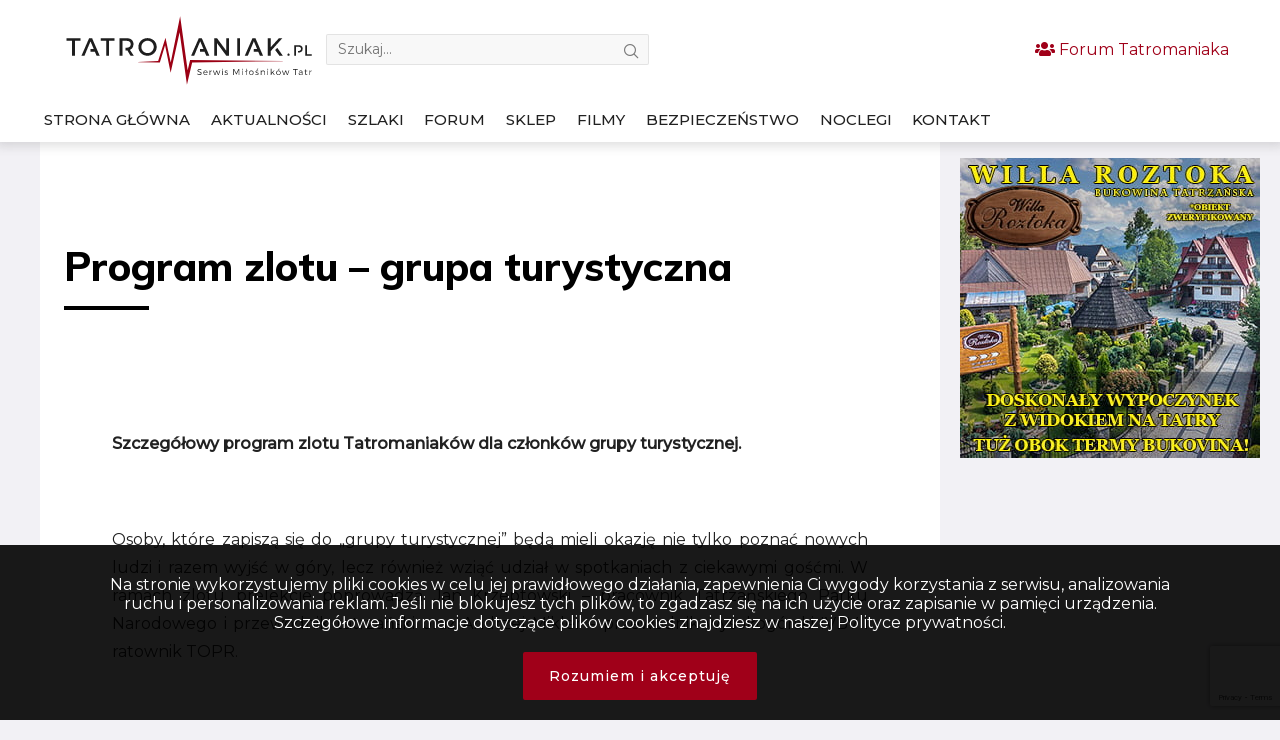

--- FILE ---
content_type: text/html; charset=UTF-8
request_url: https://tatromaniak.pl/program-zlotu-grupa-turystyczna/
body_size: 13722
content:
    <!doctype html>
<!--[if lt IE 7]><html class="no-js ie ie6 lt-ie9 lt-ie8 lt-ie7" lang="pl-PL"> <![endif]-->
<!--[if IE 7]><html class="no-js ie ie7 lt-ie9 lt-ie8" lang="pl-PL"> <![endif]-->
<!--[if IE 8]><html class="no-js ie ie8 lt-ie9" lang="pl-PL"> <![endif]-->
<!--[if gt IE 8]><!-->
<html class="no-js" lang="pl-PL">
    <!--<![endif]-->
    <head>
        <meta charset="UTF-8"/><link rel="preconnect" href="https://fonts.gstatic.com/" crossorigin />
        <title>
                    Program zlotu - grupa turystyczna
                </title>
        <link rel="manifest" href="https://tatromaniak.pl/manifest.json" />
        
        
        <script async src="https://cdn.jsdelivr.net/npm/pwacompat@2.0.9/pwacompat.min.js"
    integrity="sha384-VcI6S+HIsE80FVM1jgbd6WDFhzKYA0PecD/LcIyMQpT4fMJdijBh0I7Iblaacawc"
    crossorigin="anonymous"></script>
        
        <link rel="shortcut icon" type="image/x-icon" href="https://tatromaniak.pl/wp-content/themes/tatromaniak/img/favicon.ico"/>
        
        
        <meta http-equiv="X-UA-Compatible" content="IE=edge">
        <meta name="viewport" content="width=device-width, initial-scale=1.0">
        
        <link rel="author" href="https://tatromaniak.pl/wp-content/themes/tatromaniak/humans.txt"/>
        <link rel="pingback" href="https://tatromaniak.pl/xmlrpc.php"/>
        <link rel="icon" sizes="192x192" href="https://tatromaniak.pl/wp-content/themes/tatromaniak/img/icon.png">
        <link rel="icon" sizes="512x512" href="https://tatromaniak.pl/wp-content/themes/tatromaniak/img/icon_512.png">
        <link rel="apple-touch-icon" href="https://tatromaniak.pl/wp-content/themes/tatromaniak/img/icon.png">
        <link rel="apple-touch-startup-image" href="https://tatromaniak.pl/wp-content/themes/tatromaniak/img/icon.png">
        <meta name="msapplication-square310x310logo" content="https://tatromaniak.pl/wp-content/themes/tatromaniak/img/icon_ms.png">
        <link rel="alternate" type="application/rss+xml" title="TATROMANIAK - Serwis Miłośników Tatr" href="https://tatromaniak.pl/aktualnosci/feed/" />
        <link rel="alternate" type="application/atom+xml" title="TATROMANIAK - Serwis Miłośników Tatr" href="https://tatromaniak.pl/aktualnosci/feed/atom" />
        <meta name="theme-color" content="#b9001e">

        <!-- Global site tag (gtag.js) - Google Analytics -->
        <script async="async" src="https://www.googletagmanager.com/gtag/js?id=UA-52399220-1"></script>
        <script>
            function gtag(){dataLayer.push(arguments)}window.dataLayer=window.dataLayer||[],gtag("js",new Date),gtag("config","UA-52399220-1");
        </script>
        <meta name='robots' content='index, follow, max-image-preview:large, max-snippet:-1, max-video-preview:-1' />
	
	
	<!-- This site is optimized with the Yoast SEO plugin v26.8 - https://yoast.com/product/yoast-seo-wordpress/ -->
	<title>Program zlotu - grupa turystyczna</title>
	<meta name="description" content="Szczegółowy program zlotu Tatromaniaków dla członków grupy turystycznej." />
	<link rel="canonical" href="https://tatromaniak.pl/program-zlotu-grupa-turystyczna/" />
	<meta property="og:locale" content="pl_PL" />
	<meta property="og:type" content="article" />
	<meta property="og:title" content="Program zlotu - grupa turystyczna" />
	<meta property="og:description" content="Szczegółowy program zlotu Tatromaniaków dla członków grupy turystycznej." />
	<meta property="og:url" content="https://tatromaniak.pl/program-zlotu-grupa-turystyczna/" />
	<meta property="og:site_name" content="TATROMANIAK - Serwis Miłośników Tatr" />
	<meta property="article:publisher" content="https://www.facebook.com/tatromaniak1" />
	<meta property="article:modified_time" content="2018-07-20T08:36:34+00:00" />
	<meta name="twitter:card" content="summary_large_image" />
	<meta name="twitter:label1" content="Szacowany czas czytania" />
	<meta name="twitter:data1" content="2 minuty" />
	<script type="application/ld+json" class="yoast-schema-graph">{"@context":"https://schema.org","@graph":[{"@type":"WebPage","@id":"https://tatromaniak.pl/program-zlotu-grupa-turystyczna/","url":"https://tatromaniak.pl/program-zlotu-grupa-turystyczna/","name":"Program zlotu - grupa turystyczna","isPartOf":{"@id":"https://tatromaniak.pl/#website"},"datePublished":"2015-05-14T05:45:38+00:00","dateModified":"2018-07-20T08:36:34+00:00","description":"Szczegółowy program zlotu Tatromaniaków dla członków grupy turystycznej.","breadcrumb":{"@id":"https://tatromaniak.pl/program-zlotu-grupa-turystyczna/#breadcrumb"},"inLanguage":"pl-PL","potentialAction":[{"@type":"ReadAction","target":["https://tatromaniak.pl/program-zlotu-grupa-turystyczna/"]}]},{"@type":"BreadcrumbList","@id":"https://tatromaniak.pl/program-zlotu-grupa-turystyczna/#breadcrumb","itemListElement":[{"@type":"ListItem","position":1,"name":"Strona główna","item":"https://tatromaniak.pl/"},{"@type":"ListItem","position":2,"name":"Program zlotu &#8211; grupa turystyczna"}]},{"@type":"WebSite","@id":"https://tatromaniak.pl/#website","url":"https://tatromaniak.pl/","name":"TATROMANIAK - Serwis Miłośników Tatr","description":"Kochasz Tatry? Tatromaniak to miejsce dla Ciebie. Znajdziesz tu najświeższe górskie informacje, tatrzańskie ciekawostki i szereg przydatnych porad.","publisher":{"@id":"https://tatromaniak.pl/#organization"},"potentialAction":[{"@type":"SearchAction","target":{"@type":"EntryPoint","urlTemplate":"https://tatromaniak.pl/?s={search_term_string}"},"query-input":{"@type":"PropertyValueSpecification","valueRequired":true,"valueName":"search_term_string"}}],"inLanguage":"pl-PL"},{"@type":"Organization","@id":"https://tatromaniak.pl/#organization","name":"Tatromaniak.pl","url":"https://tatromaniak.pl/","logo":{"@type":"ImageObject","inLanguage":"pl-PL","@id":"https://tatromaniak.pl/#/schema/logo/image/","url":"https://tatromaniak.pl/wp-content/uploads/2019/07/tatromaniak_logo.png","contentUrl":"https://tatromaniak.pl/wp-content/uploads/2019/07/tatromaniak_logo.png","width":955,"height":266,"caption":"Tatromaniak.pl"},"image":{"@id":"https://tatromaniak.pl/#/schema/logo/image/"},"sameAs":["https://www.facebook.com/tatromaniak1","https://www.instagram.com/tatromaniak.pl/"]}]}</script>
	<!-- / Yoast SEO plugin. -->


<link rel="alternate" type="application/rss+xml" title="TATROMANIAK - Serwis Miłośników Tatr &raquo; Kanał z wpisami" href="https://tatromaniak.pl/feed/" />
<link rel="alternate" type="application/rss+xml" title="TATROMANIAK - Serwis Miłośników Tatr &raquo; Kanał z komentarzami" href="https://tatromaniak.pl/comments/feed/" />
<link rel="alternate" type="application/rss+xml" title="TATROMANIAK - Serwis Miłośników Tatr &raquo; Program zlotu &#8211; grupa turystyczna Kanał z komentarzami" href="https://tatromaniak.pl/program-zlotu-grupa-turystyczna/feed/" />
<!-- tatromaniak.pl is managing ads with Advanced Ads 2.0.16 – https://wpadvancedads.com/ --><script id="tatro-ready">
			window.advanced_ads_ready=function(e,a){a=a||"complete";var d=function(e){return"interactive"===a?"loading"!==e:"complete"===e};d(document.readyState)?e():document.addEventListener("readystatechange",(function(a){d(a.target.readyState)&&e()}),{once:"interactive"===a})},window.advanced_ads_ready_queue=window.advanced_ads_ready_queue||[];		</script>
		<style id="litespeed-ccss">#pwa-container{background:#000;padding:10px 0;color:#fff;position:fixed;bottom:0;left:0;width:100%;z-index:300;display:none}@media all and (display-mode:standalone){#pwa-container{display:block}}@media (max-width:600px){#pwa-container{display:block}}.navigation #uzytkownicy,.navigation #zdjecia{display:none}@media screen{html{font-family:sans-serif;-ms-text-size-adjust:100%;-webkit-text-size-adjust:100%}body{margin:0}header,nav,section{display:block}h1{font-size:2em;margin:.67em 0}a{background-color:transparent;-webkit-text-decoration-skip:objects}strong{font-weight:inherit}strong{font-weight:bolder}img{border-style:none}button,input{font-family:inherit;font-size:inherit;line-height:inherit;margin:0}button,input{overflow:visible}button{text-transform:none}button{-webkit-appearance:button}button::-moz-focus-inner{border-style:none;padding:0}::-webkit-file-upload-button{-webkit-appearance:button;font:inherit}*,:after,:before{box-sizing:inherit}html{box-sizing:border-box;font-size:20px;line-height:1.5}body{background:#f2f1f5;color:#212121;font-family:Montserrat,-apple-system,system-ui,BlinkMacSystemFont,"Segoe UI",Roboto,"Helvetica Neue",sans-serif;font-size:.8rem;overflow-x:hidden;text-rendering:optimizeLegibility}a{color:#a00019;outline:0;text-decoration:none}h1,h3{color:inherit;font-weight:500;line-height:1.2;margin-bottom:.5em;margin-top:0}h1{font-size:2rem}h3{font-size:1.4rem}p{margin:0 0 1rem}a,ins{-webkit-text-decoration-skip:ink edges;text-decoration-skip:ink edges}ul{margin:.8rem 0 .8rem .8rem;padding:0}ul li{margin-top:.4rem}ul{list-style:disc inside}.img-fit-contain{-o-object-fit:contain;object-fit:contain}.container{margin-left:auto;margin-right:auto;padding-left:.4rem;padding-right:.4rem;width:100%}.container.grid-xl{max-width:1200px}.columns{display:flex;flex-wrap:wrap;margin-left:-.4rem;margin-right:-.4rem}.col-12{width:100%}.col-9{width:75%}.col-3{width:25%}.col-ml-auto{margin-left:auto}@media (max-width:960px){.col-lg-12{flex:none}.col-lg-12{width:100%}}@media (max-width:840px){.col-md-12{flex:none}.col-md-12{width:100%}}@media (max-width:600px){.col-sm-12{flex:none}.col-sm-12{width:100%}}.navbar{align-items:stretch;display:flex;flex-wrap:wrap;width:100%;justify-content:space-between}.navbar .user-nav-wrapper{display:flex;align-items:center;justify-content:center;flex-direction:row;flex-wrap:wrap;padding:0 4vw;flex:auto}.navbar .user-nav-wrapper .header--login{margin-right:.55rem}.navbar .user-nav-wrapper .user--search{display:flex;margin-right:2vw}.navbar .user-nav-wrapper .user--search input{max-width:425px;border:1px solid #b4b4b44d;background:#f8f8f8;padding:5px 11.5px 5px;border-radius:2px;width:48vw;color:#a2a2a2;font-size:14px;font-weight:400;font-family:Montserrat;line-height:1.428;margin-right:.4rem}.navbar .user-nav-wrapper .user--search span{margin-left:-1.5rem;display:inline-block;font-size:14px;position:relative;top:1px;left:1px;color:#7a7a7a}.tab{align-items:center;border-bottom:.05rem solid #adadad;display:flex;flex-wrap:wrap;list-style:none;margin:.2rem 0 .15rem}.tab .tab-item{margin-top:0}.tab .tab-item a{border-bottom:.1rem solid transparent;color:inherit;display:block;margin:0 .4rem 0 0;padding:.4rem .2rem .3rem;text-decoration:none}.tab.tab-block .tab-item{flex:1 0 0;text-align:center}.tab.tab-block .tab-item a{margin:0}.container:after{clear:both;content:"";display:table}.fas{-moz-osx-font-smoothing:grayscale;-webkit-font-smoothing:antialiased;display:inline-block;font-style:normal;font-variant:normal;text-rendering:auto;line-height:1}.fa-users:before{content:"\f0c0"}.fas{font-family:'Font Awesome 5 Pro';font-weight:900}.ico{font-family:lineficon!important;speak:none;font-style:normal;font-weight:400;font-variant:normal;text-transform:none;line-height:1;-webkit-font-smoothing:antialiased;-moz-osx-font-smoothing:grayscale}.ico-box-o:before{content:"\e916"}.ico-photos-alt-o:before{content:"\ea23"}.ico-user-man-three-o:before{content:"\eb47"}.ico-search-o:before{content:"\ea89"}.ico-close:before{content:"\eab2"}h1{font-size:42px;font-family:Muli,sans-serif}h3{font-size:24px;font-family:Muli,sans-serif}p{font-size:16px;font-family:Montserrat,sans-serif}.title{position:relative;display:inline-block;margin-bottom:34px;font-size:1.6rem}.title:after{content:"";position:absolute;left:0;bottom:-16px;height:1px;width:85px;border-bottom:4px solid #fff}.title.dark{color:#000}.title.dark:after{border-color:#000}.title.h--spacing{margin-bottom:2rem}@media (max-width:600px){.title.h--spacing{margin-bottom:0}}.h--spacing{line-height:2.8rem}.section--spacing{padding:4rem .8rem}@media (max-width:600px){.section--spacing{padding-bottom:0}}.flex--centered{display:flex;align-items:center}.flex--centered.center{justify-content:center}.navbar{align-items:stretch;display:flex;flex-wrap:wrap;width:100%;justify-content:space-between}.navbar .user-nav-wrapper{display:flex;align-items:center;justify-content:center;flex-direction:row;flex-wrap:wrap;padding:0 0 0 .9vw;flex:auto}@media (max-width:840px){.navbar .user-nav-wrapper{padding:0;justify-content:space-between}}.navbar .user-nav-wrapper .header--login{margin-right:.55rem}.navbar .user-nav-wrapper .user--search{display:flex;margin-right:2vw;position:relative}.navbar .user-nav-wrapper .user--search input{max-width:323px;border:1px solid #b4b4b44d;background:#f8f8f8;padding:5px 11.5px 5px;border-radius:2px;width:48vw;color:#a2a2a2;font-size:14px;font-weight:400;font-family:Montserrat;line-height:1.428;margin-right:.4rem}@media (max-width:840px){.navbar .user-nav-wrapper .user--search input{border-color:transparent;background:0 0}}@media (max-width:600px){.navbar .user-nav-wrapper .user--search input{width:100%;max-width:100%}}.navbar .user-nav-wrapper .user--search span{margin-left:90%;display:inline-block;font-size:14px;position:absolute;top:10px;left:1px;color:#7a7a7a}.navbar .sign-in-section{display:flex;flex:auto;justify-content:center;align-items:center;flex-direction:row;margin:0 auto}.navigation{font-weight:500;text-transform:uppercase;font-size:15px;white-space:nowrap}.navigation .tab{margin:0}.navigation .tab li{border-bottom:4px solid transparent}@media (max-width:600px){.navigation{display:none}}@media (max-width:840px){.navigation{display:none}}@media (max-width:840px){.navigation-mobile{height:2rem}}nav{display:flex;flex-direction:column;position:fixed;width:100%;overflow:hidden;justify-content:flex-start;align-items:center;height:100%;left:0;top:0;background:rgba(0,0,0,.9);z-index:20;transform:translateX(-100%);opacity:0}nav a{padding:.6rem 0!important;text-decoration:none;font-size:16px;width:100%;border-bottom:1px solid transparent}nav .btn-close{position:absolute;width:80%;max-width:384px;margin-left:2.5rem;font-size:20px;left:0;text-align:right;padding:16px;opacity:0;color:#fff}#toggle{z-index:30;position:relative;text-align:center;display:none;background:0 0;border:0 none;display:none;float:left}@media (max-width:600px){#toggle{margin-top:.4rem;margin-left:.4em}}@media (max-width:840px){#toggle{display:inline-block}}#toggle:after{font-family:lineficon!important;content:"\eb0f";speak:none;font-style:normal;font-weight:400;font-variant:normal;text-transform:none;line-height:1;-webkit-font-smoothing:antialiased;-moz-osx-font-smoothing:grayscale;font-size:18px}@media (max-width:600px){#toggle:after{color:#fff}}.tab{align-items:center;border-bottom:.05rem solid #adadad;display:flex;flex-wrap:wrap;list-style:none;margin:.2rem 0 .15rem}.tab:last-child{border-bottom:0 none}.tab .tab-item{margin-top:0}.tab .tab-item a{border-bottom:1px solid transparent;color:inherit;display:block;margin:0 .4rem 0 0;padding:.4rem .2rem .3rem;text-decoration:none}.tab.tab-block .tab-item{flex:none;text-align:center;margin-right:1vw}.tab.tab-block .tab-item a{margin:0 auto}html{font-variant-ligatures:none;-webkit-font-variant-ligatures:none;text-rendering:optimizeLegibility;-moz-osx-font-smoothing:grayscale;font-smoothing:antialiased;-webkit-font-smoothing:antialiased;text-shadow:rgba(0,0,0,.01) 0 0 1px}body,html{width:100%;height:100%}.top{background:#fff;box-shadow:0 0 10px 4px rgba(97,97,97,.2);position:relative;z-index:100}@media (max-width:600px){.top{box-shadow:none;background:0 0;position:absolute;width:100%}}@media (max-width:600px){.page .top{box-shadow:0 0 10px 4px rgba(97,97,97,.2)}.page .top .navbar{background:#000}}@media (max-width:840px){.top .navbar{display:block}}@media (max-width:600px){.top .navbar{position:fixed}}.top header{padding:.4rem 0 .48rem .8rem}@media (max-width:600px){.top header{padding:.5rem .1rem}}@media (max-width:600px){.top header .user-nav-wrapper .user--search{position:absolute;width:100%;top:0;left:0;background:#fff;height:60px;display:none}}@media (max-width:600px){.top header .header_search_form{position:absolute;top:.7rem;width:75%;left:2rem}.top header .header_search_form .ico-search-o{display:none}}.top header .search-toggle{display:none}@media (max-width:600px){.top header .search-toggle{color:#fff;display:block;position:absolute;right:.4rem;top:.4rem;padding:.5rem}}.top header .header--logo{max-width:260px;min-width:250px;margin:0 auto}.top header .header--logo img{width:250px;margin-left:.4rem;margin-top:8px;max-height:68.5px}@media (max-width:840px){.top header .header--logo{display:none;padding-bottom:.8rem}}@media (max-width:600px){.top header .btn-join{display:none}}.top header .header--login{justify-content:flex-end;align-items:center}@media (max-width:840px){.top header .header--login{justify-content:center;flex-direction:column}}.top .header-container{padding:0;display:flex;flex-direction:column}@media (max-width:840px){.top .header-container{flex-direction:row}}.sidebar{padding:.8rem 0 0 1rem}@media (max-width:840px){.sidebar{padding:0}}.sidebar .adsense-sidebar{margin-bottom:.4rem}@media (max-width:600px){.sidebar{padding:0}}.sidebar .sidebar-container{width:300px}@media (max-width:1184px){.sidebar .sidebar-container{width:95%}}@media (max-width:960px){.sidebar .sidebar-container{width:90%;text-align:center}}@media (max-width:840px){.sidebar .sidebar-container{display:flex;flex-wrap:wrap;width:100%;justify-content:center;align-items:center}.sidebar .sidebar-container div{margin:.5rem;width:100%}.sidebar .sidebar-container div:last-child{margin:0 auto}}.sidebar .sidebar-container img{max-width:100%;height:auto;width:100%}.single--post{background:#fff;padding-left:1.2rem;padding-right:1.2rem;line-height:1.4rem}@media (max-width:600px){.single--post img{width:100%}}.single--post .single--post--title{padding:.8rem 0}.single--post .single--post--title h1{font-size:2rem;font-weight:800}@media (max-width:600px){.single--post .single--post--title h1{font-size:1.2rem;line-height:normal}}.single--post .single--post--container{padding:0 2.4rem}@media (max-width:840px){.single--post .single--post--container{padding:0}}.single--post .single--post--container .photo{margin:2rem 0}.single--post .single--post--container .photo img{width:100%}}</style><script>WebFontConfig={google:{families:["Muli:400,500,800:latin-ext","Montserrat:400,500:latin-ext"]}};if ( typeof WebFont === "object" && typeof WebFont.load === "function" ) { WebFont.load( WebFontConfig ); }</script><script data-optimized="1" src="https://tatromaniak.pl/wp-content/plugins/litespeed-cache/assets/js/webfontloader.min.js"></script><link rel="preload" data-asynced="1" data-optimized="2" as="style" onload="this.onload=null;this.rel='stylesheet'" href="https://tatromaniak.pl/wp-content/litespeed/css/a4f5b7e471269202514846bfee30ff9e.css?ver=b8408" /><script>!function(a){"use strict";var b=function(b,c,d){function e(a){return h.body?a():void setTimeout(function(){e(a)})}function f(){i.addEventListener&&i.removeEventListener("load",f),i.media=d||"all"}var g,h=a.document,i=h.createElement("link");if(c)g=c;else{var j=(h.body||h.getElementsByTagName("head")[0]).childNodes;g=j[j.length-1]}var k=h.styleSheets;i.rel="stylesheet",i.href=b,i.media="only x",e(function(){g.parentNode.insertBefore(i,c?g:g.nextSibling)});var l=function(a){for(var b=i.href,c=k.length;c--;)if(k[c].href===b)return a();setTimeout(function(){l(a)})};return i.addEventListener&&i.addEventListener("load",f),i.onloadcssdefined=l,l(f),i};"undefined"!=typeof exports?exports.loadCSS=b:a.loadCSS=b}("undefined"!=typeof global?global:this);!function(a){if(a.loadCSS){var b=loadCSS.relpreload={};if(b.support=function(){try{return a.document.createElement("link").relList.supports("preload")}catch(b){return!1}},b.poly=function(){for(var b=a.document.getElementsByTagName("link"),c=0;c<b.length;c++){var d=b[c];"preload"===d.rel&&"style"===d.getAttribute("as")&&(a.loadCSS(d.href,d,d.getAttribute("media")),d.rel=null)}},!b.support()){b.poly();var c=a.setInterval(b.poly,300);a.addEventListener&&a.addEventListener("load",function(){b.poly(),a.clearInterval(c)}),a.attachEvent&&a.attachEvent("onload",function(){a.clearInterval(c)})}}}(this);</script>






<script type="text/javascript" src="https://tatromaniak.pl/wp-includes/js/jquery/jquery.min.js?ver=3.7.1" id="jquery-core-js"></script>
<script type="text/javascript" src="https://tatromaniak.pl/wp-includes/js/jquery/jquery-migrate.min.js?ver=3.4.1" id="jquery-migrate-js"></script>
<script type="text/javascript" id="advanced-ads-advanced-js-js-extra">
/* <![CDATA[ */
var advads_options = {"blog_id":"1","privacy":{"enabled":false,"state":"not_needed"}};
/* ]]> */
</script>
<script type="text/javascript" src="https://tatromaniak.pl/wp-content/plugins/advanced-ads/public/assets/js/advanced.min.js?ver=2.0.16" id="advanced-ads-advanced-js-js"></script>
<link rel="https://api.w.org/" href="https://tatromaniak.pl/wp-json/" /><link rel="alternate" title="JSON" type="application/json" href="https://tatromaniak.pl/wp-json/wp/v2/pages/108" /><link rel="EditURI" type="application/rsd+xml" title="RSD" href="https://tatromaniak.pl/xmlrpc.php?rsd" />
<meta name="generator" content="WordPress 6.8.3" />
<link rel='shortlink' href='https://tatromaniak.pl/?p=108' />
<link rel="alternate" title="oEmbed (JSON)" type="application/json+oembed" href="https://tatromaniak.pl/wp-json/oembed/1.0/embed?url=https%3A%2F%2Ftatromaniak.pl%2Fprogram-zlotu-grupa-turystyczna%2F" />
<link rel="alternate" title="oEmbed (XML)" type="text/xml+oembed" href="https://tatromaniak.pl/wp-json/oembed/1.0/embed?url=https%3A%2F%2Ftatromaniak.pl%2Fprogram-zlotu-grupa-turystyczna%2F&#038;format=xml" />
<script>advads_items = { conditions: {}, display_callbacks: {}, display_effect_callbacks: {}, hide_callbacks: {}, backgrounds: {}, effect_durations: {}, close_functions: {}, showed: [] };</script><style type="text/css" id="tatro-layer-custom-css"></style>		<script type="text/javascript">
			var advadsCfpQueue = [];
			var advadsCfpAd = function( adID ) {
				if ( 'undefined' === typeof advadsProCfp ) {
					advadsCfpQueue.push( adID )
				} else {
					advadsProCfp.addElement( adID )
				}
			}
		</script>
		
        <script>
            if ('serviceWorker' in navigator) {
  window.addEventListener('load', function() {
    navigator.serviceWorker.register('/sw.js').then(function(registration) {
      // Registration was successful
      console.log('ServiceWorker registration successful with scope: ', registration.scope);
    }, function(err) {
      // registration failed :(
      console.log('ServiceWorker registration failed: ', err);
    });
  });
}
    window.addEventListener("appinstalled", (e) => {
        gtag("event", "Instalacja Aplikacji", { event_category: "Instalacja", event_label: "Instalacja Aplikacji" });
    }),
    window.matchMedia("(display-mode: standalone)").matches && gtag("event", "Otworzenie Aplikacji", { event_category: "Ruch Mobilny", event_label: "Otworzenie Aplikacji" }),
    !0 === window.navigator.standalone && gtag("event", "Otworzenie Aplikacji w iOS", { event_category: "Ruch Mobilny", event_label: "Otworzenie Aplikacji w iOS" });
    </script>
        </head>


<body  class="wp-singular page-template-default page page-id-108 wp-theme-tatromaniak aa-prefix-tatro- main-content" data-template="base.twig">
<div id="fb-root"></div>
<script async defer crossorigin="anonymous" src="https://connect.facebook.net/pl_PL/sdk.js#xfbml=1&version=v3.3&appId=456422918155965&autoLogAppEvents=1"></script>
<div id="pwa-container">
	<script>
		window.onload = function() {
		jQuery("#pwa-container").load("/wp-content/themes/tatromaniak/menu/menu.html");
		}
	</script>
</div>
<script src="https://tatromaniak.pl/wp-content/themes/tatromaniak/js/menu.js"></script>
<div class="top" data-socialurl="" data-wpurl="https://tatromaniak.pl">
            <div class="container header-container grid-xl">
            <section class="navigation-mobile">
                <nav>
                    <span class="btn-close">
                        <span class="ico ico-close"></span>
                    </span>
                        <div class="mobile-nav-wrapper">
        <div class="site-logo">
            <a href="https://tatromaniak.pl"><img src="https://tatromaniak.pl/wp-content/themes/tatromaniak/img/tatromaniak_logo.svg" alt="TATROMANIAK - Serwis Miłośników Tatr"></a>
        </div>
        <ul>
                            <li class=" menu-item menu-item-type-post_type menu-item-object-page menu-item-home menu-item-6795">
                    <a href="https://tatromaniak.pl/">
                                                    <i class="ico ico-box-o"></i>
                                                <span>Strona główna</span></a>
                                    </li>
                            <li class=" menu-item menu-item-type-taxonomy menu-item-object-category menu-item-6812">
                    <a href="https://tatromaniak.pl/aktualnosci/">
                                                    <i class="ico ico-box-o"></i>
                                                <span>Aktualności</span></a>
                                    </li>
                            <li class=" menu-item menu-item-type-taxonomy menu-item-object-category menu-item-25161">
                    <a href="https://tatromaniak.pl/szlaki/">
                                                    <i class="ico ico-user-man-three-o"></i>
                                                <span>Szlaki</span></a>
                                    </li>
                            <li class=" menu-item menu-item-type-custom menu-item-object-custom menu-item-6805">
                    <a href="https://forum.tatromaniak.pl/">
                                                    <i class="ico ico-photos-alt-o"></i>
                                                <span>Forum</span></a>
                                    </li>
                            <li class=" menu-item menu-item-type-custom menu-item-object-custom menu-item-6804">
                    <a href="http://sklep-tatromaniak.pl">
                                                    <i class="ico ico-box-o"></i>
                                                <span>Sklep</span></a>
                                    </li>
                            <li class=" menu-item menu-item-type-custom menu-item-object-custom menu-item-7203">
                    <a href="/spolecznosc/user/browse/">
                                                    <i class="ico ico-box-o"></i>
                                                <span>Użytkownicy</span></a>
                                    </li>
                            <li class=" menu-item menu-item-type-custom menu-item-object-custom menu-item-6806">
                    <a href="/spolecznosc/photo/">
                                                    <i class="ico ico-box-o"></i>
                                                <span>Zdjęcia</span></a>
                                    </li>
                            <li class=" menu-item menu-item-type-taxonomy menu-item-object-category menu-item-6810">
                    <a href="https://tatromaniak.pl/filmy/">
                                                    <i class="ico ico-box-o"></i>
                                                <span>Filmy</span></a>
                                    </li>
                            <li class=" menu-item menu-item-type-taxonomy menu-item-object-category menu-item-6841">
                    <a href="https://tatromaniak.pl/bezpieczenstwo/">
                                                    <i class="ico ico-box-o"></i>
                                                <span>Bezpieczeństwo</span></a>
                                    </li>
                            <li class=" menu-item menu-item-type-custom menu-item-object-custom menu-item-13300">
                    <a href="https://tatromaniak.pl/baza-noclegowa/">
                                                    <i class="ico ico-box-o"></i>
                                                <span>Noclegi</span></a>
                                    </li>
                            <li class=" menu-item menu-item-type-post_type menu-item-object-page menu-item-6794">
                    <a href="https://tatromaniak.pl/kontakt/">
                                                    <i class="ico ico-box-o"></i>
                                                <span>Kontakt</span></a>
                                    </li>
                    </ul>
    </div>
                </nav>
            </section>
            <header class="navbar">
                <section class="navbar-section header--logo">
                    <a href="https://tatromaniak.pl"><img src="https://tatromaniak.pl/wp-content/themes/tatromaniak/img/tatromaniak_logo.svg" class="img-fit-contain" alt="TATROMANIAK - Serwis Miłośników Tatr"></a>
                </section>
                <!-- logo -->

                <div class="user-nav-wrapper">
                    <button id="toggle"></button>
                    <section class="navbar-section user--search">
                        <form method="get" action="https://tatromaniak.pl" class="header_search_form" id="searchform">
                            <input type="text" name="s" value="" data-id="search-field" id="searchsubmit" placeholder="Szukaj..." autocomplete="off">
                            <span class="ico ico-search-o form-control-feedback btn-mask-action"></span>
                        </form>
                    </section>
                    <span class="ico search-toggle ico-search-o form-control-feedback btn-mask-action"></span>
                    <section class="sign-in-section">
                        <section class="navbar-section header--login col-ml-auto">
                            <a href="https://forum.tatromaniak.pl" class="btn-join">
                                <i class="fas fa-users "></i> Forum Tatromaniaka</a>
                        </section>
                        <!-- login end -->
                    </section>
                </div>
            </header>
            <!-- header end -->
            <section class="navigation">
                <div class="navigation-wrapper col-12 col-lg-12 col-md-12">
                        <ul class="tab tab-block">
                    <li id="stronaglowna" class="tab-item  menu-item menu-item-type-post_type menu-item-object-page menu-item-home menu-item-6795">
                <a href="https://tatromaniak.pl/">Strona główna</a>
                            </li>
                    <li id="aktualnocci" class="tab-item  menu-item menu-item-type-taxonomy menu-item-object-category menu-item-6812">
                <a href="https://tatromaniak.pl/aktualnosci/">Aktualności</a>
                            </li>
                    <li id="szlaki" class="tab-item  menu-item menu-item-type-taxonomy menu-item-object-category menu-item-25161">
                <a href="https://tatromaniak.pl/szlaki/">Szlaki</a>
                            </li>
                    <li id="forum" class="tab-item  menu-item menu-item-type-custom menu-item-object-custom menu-item-6805">
                <a href="https://forum.tatromaniak.pl/">Forum</a>
                            </li>
                    <li id="sklep" class="tab-item  menu-item menu-item-type-custom menu-item-object-custom menu-item-6804">
                <a href="http://sklep-tatromaniak.pl">Sklep</a>
                            </li>
                    <li id="uzytkownicy" class="tab-item  menu-item menu-item-type-custom menu-item-object-custom menu-item-7203">
                <a href="/spolecznosc/user/browse/">Użytkownicy</a>
                            </li>
                    <li id="zdjecia" class="tab-item  menu-item menu-item-type-custom menu-item-object-custom menu-item-6806">
                <a href="/spolecznosc/photo/">Zdjęcia</a>
                            </li>
                    <li id="filmy" class="tab-item  menu-item menu-item-type-taxonomy menu-item-object-category menu-item-6810">
                <a href="https://tatromaniak.pl/filmy/">Filmy</a>
                            </li>
                    <li id="bezpieczenstwo" class="tab-item  menu-item menu-item-type-taxonomy menu-item-object-category menu-item-6841">
                <a href="https://tatromaniak.pl/bezpieczenstwo/">Bezpieczeństwo</a>
                            </li>
                    <li id="noclegi" class="tab-item  menu-item menu-item-type-custom menu-item-object-custom menu-item-13300">
                <a href="https://tatromaniak.pl/baza-noclegowa/">Noclegi</a>
                            </li>
                    <li id="kontakt" class="tab-item  menu-item menu-item-type-post_type menu-item-object-page menu-item-6794">
                <a href="https://tatromaniak.pl/kontakt/">Kontakt</a>
                            </li>
            </ul>
                </div>
            </section>
        </div>
    </div>


<div id="mainwp"  class="container grid-xl">
    <div class="columns">
        <section class="main-content col-9 col-md-12">
                <section class="single--post section--spacing">
        <div class="single--post--title">
            <h1 class="title dark h--spacing">Program zlotu &#8211; grupa turystyczna</h1>
        </div>

        <div class=" single--post--container">
            <div class="photo flex--centered center">
                <img src="">
            </div>
            <p style="text-align: justify;"><strong>Szczegółowy program zlotu Tatromaniaków dla członków grupy turystycznej.</strong></p>
<p style="text-align: justify;">&nbsp;</p>
<p style="text-align: justify;">Osoby, które zapiszą się do &#8222;grupy turystycznej&#8221; będą mieli okazję nie tylko poznać nowych ludzi i razem wyjść w góry, lecz również wziąć udział w spotkaniach z ciekawymi gośćmi. W ramach zlotu prelekcje poprowadzą Jan Krzeptowski &#8211; pracownik Tatrzańskiego Parku Narodowego i przewodnik tatrzański oraz Andrzej Mikler &#8211; przewodnik wysokogórski IVBV i ratownik TOPR.</p>
<p style="text-align: justify;">&nbsp;</p>
<h3 style="text-align: center;">Program zlotu &#8211; grupa turystyczna</h3>
<div style="text-align: justify;">&nbsp;</div>
<div style="text-align: justify;">&nbsp;</div>
<div style="text-align: justify;"><strong>Piątek, 12.06.2015</strong></div>
<div style="text-align: justify;">&nbsp;</div>
<div style="text-align: justify;">17:00-19:30 – przyjazd, zakwaterowanie w MTB Hostel w Kościelisku</div>
<div style="text-align: justify;">&nbsp;</div>
<div style="text-align: justify;">19:30 – spotkanie z Andrzejem Miklerem, przewodnikiem wysokogórskim IVBV, ratownikiem TOPR</div>
<div style="text-align: justify;">&nbsp;</div>
<div style="text-align: justify;"><em>Andrzej opowie o swoich wybranych projektach tatrzańskich (m.in. Gerlach-Łomnica-Lodowy zimą w jeden dzień, Rysy-Wysoka-Gerlach zimą w jeden dzień, Grań Tatr Zachodnich zimą w jeden dzień), podzieli się doświadczeniami związanymi z pracą w TOPR i odpowie na Wasze pytania związane z bezpieczeństwem w górach.</em></div>
<div style="text-align: justify;">&nbsp;</div>
<div style="text-align: justify;">21:30 ognisko i integracja (ustalenie wspólnych wyjść w góry następnego dnia w oparciu o pogodę i warunki)*</div>
<div style="text-align: justify;">&nbsp;</div>
<div style="text-align: justify;"><em>* nie narzucamy konkretnych tras. Chcemy, by zostały one ustalone w oparciu o indywidualne preferencje i możliwości</em></div>
<div style="text-align: justify;">&nbsp;</div>
<div style="text-align: justify;">&nbsp;</div>
<div style="text-align: justify;"><strong>Sobota, 13.06.2015</strong></div>
<div style="text-align: justify;">&nbsp;</div>
<div style="text-align: justify;">7:00 – śniadanie w miejscu zakwaterowania</div>
<div style="text-align: justify;">&nbsp;</div>
<div style="text-align: justify;">7:00 &#8211; ? – wyjście w góry w zależności od wcześniejszych ustaleń*</div>
<div style="text-align: justify;">&nbsp;</div>
<div style="text-align: justify;"><em>* godzina wyjścia na szlak oraz trasa są kwestią indywidualną</em></div>
<div style="text-align: justify;">&nbsp;</div>
<div style="text-align: justify;">17:00 &#8211; obiad w miejscu zakwaterowania</div>
<div style="text-align: justify;">&nbsp;</div>
<div style="text-align: justify;">18:30 – spotkanie z Janem Krzeptowskim, pracownikiem Tatrzańskiego Parku Narodowego i przewodnikiem tatrzańskim</div>
<div style="text-align: justify;">&nbsp;</div>
<div style="text-align: justify;"><em>Prelekcja pt. &#8222;Leave no trace &#8211; Nie zostawiaj śladów. Zasady turystyki w zgodzie z przyrodą&#8221; &#8211; o tym jak zminimalizować nasz wpływ na faunę i florę podczas górskich wycieczek</em></div>
<div style="text-align: justify;">&nbsp;</div>
<div style="text-align: justify;">21:00 – ognisko i integracja</div>
<div style="text-align: justify;">&nbsp;</div>
<div style="text-align: justify;">&nbsp;</div>
<div style="text-align: justify;"><strong>Niedziela, 14.06.2015</strong></div>
<div style="text-align: justify;">&nbsp;</div>
<div style="text-align: justify;">7:00 – śniadanie w miejscu zakwaterowania</div>
<div style="text-align: justify;">&nbsp;</div>
<div style="text-align: justify;">7:00 &#8211; ? – wyjście w góry w zależności od wcześniejszych ustaleń*</div>
<div style="text-align: justify;">&nbsp;</div>
<div style="text-align: justify;"><em>* godzina wyjścia na szlak oraz trasa są kwestią indywidualną</em></div>
<div style="text-align: justify;">&nbsp;</div>
<div style="text-align: justify;">15:00 – obiad w miejscu zakwaterowania</div>
<div style="text-align: justify;">&nbsp;</div>
<div style="text-align: justify;">15:30 &#8211; podsumowanie i zakończenie zlotu</div>
<div style="text-align: justify;">&nbsp;</div>
<div style="text-align: justify;">Rozjazd uczestników do domów</div>
<div style="text-align: justify;">&nbsp;</div>
<div style="text-align: justify;">&nbsp;</div>
<div style="text-align: justify;"><strong><a href="https://tatromaniak.pl/spotkajmy-sie-w-gorach-zapraszamy-na-zlot-tatromaniakow">POWRÓT DO FORMULARZA REZERWACJI MIEJSC</a></strong></div>
<div>&nbsp;</div>

        </div>
    </section>

	<br />
                    </section>

        <div class="sidebar col-3 col-md-12 col-sm-12">
            <div class="sidebar-container">
                                <div><div data-tatro-trackid="7164" data-tatro-trackbid="1" id="tatro-737405453"><a data-no-instant="1" href="https://roztoka.pl/" rel="noopener" class="a2t-link" target="_blank" aria-label="roztoka-lato kopia"><img src="https://tatromaniak.pl/wp-content/uploads/2018/06/roztoka-lato-kopia.jpg" alt=""  width="300" height="300"   /></a></div></div><div><div class="adsense-sidebar" id="tatro-223277852"><script async src="//pagead2.googlesyndication.com/pagead/js/adsbygoogle.js?client=ca-pub-9449030832117161" crossorigin="anonymous"></script><ins class="adsbygoogle" style="display:block;" data-ad-client="ca-pub-9449030832117161" 
data-ad-slot="9770335973" 
data-ad-format="auto"></ins>
<script> 
(adsbygoogle = window.adsbygoogle || []).push({}); 
</script>
</div></div><div><a href="https://sklep-tatromaniak.pl/mapa/248-moja-mapa-tatr.html"><img width="300" height="300" src="https://tatromaniak.pl/wp-content/uploads/2022/01/blok-mapa.jpg" class="image wp-image-26975  attachment-full size-full" alt="" style="max-width: 100%; height: auto;" decoding="async" loading="lazy" srcset="https://tatromaniak.pl/wp-content/uploads/2022/01/blok-mapa.jpg 300w, https://tatromaniak.pl/wp-content/uploads/2022/01/blok-mapa-150x150.jpg 150w" sizes="auto, (max-width: 300px) 100vw, 300px" /></a></div><div><a href="https://sklep-tatromaniak.pl/home/486-bezpieczenstwo-w-tatrach-znizki-dla-tatromaniakow-e-book.html" target="_blank"><img width="300" height="300" src="https://tatromaniak.pl/wp-content/uploads/2024/04/okladka-sklep.jpg" class="image wp-image-29208  attachment-full size-full" alt="" style="max-width: 100%; height: auto;" decoding="async" loading="lazy" srcset="https://tatromaniak.pl/wp-content/uploads/2024/04/okladka-sklep.jpg 300w, https://tatromaniak.pl/wp-content/uploads/2024/04/okladka-sklep-150x150.jpg 150w" sizes="auto, (max-width: 300px) 100vw, 300px" /></a></div><div><a href="http://sklep-tatromaniak.pl/akcesoria/249-puzzle-tatrzanskie.html" target="_blank"><img width="300" height="300" src="https://tatromaniak.pl/wp-content/uploads/2019/11/puzzle-blok.jpg" class="image wp-image-18871  attachment-full size-full" alt="" style="max-width: 100%; height: auto;" decoding="async" loading="lazy" srcset="https://tatromaniak.pl/wp-content/uploads/2019/11/puzzle-blok.jpg 300w, https://tatromaniak.pl/wp-content/uploads/2019/11/puzzle-blok-150x150.jpg 150w" sizes="auto, (max-width: 300px) 100vw, 300px" /></a></div><div><a href="http://sklep-tatromaniak.pl/23-publikacje" target="_blank"><img width="300" height="300" src="https://tatromaniak.pl/wp-content/uploads/2018/06/ebook3.jpg" class="image wp-image-7162  attachment-full size-full" alt="" style="max-width: 100%; height: auto;" decoding="async" loading="lazy" srcset="https://tatromaniak.pl/wp-content/uploads/2018/06/ebook3.jpg 300w, https://tatromaniak.pl/wp-content/uploads/2018/06/ebook3-150x150.jpg 150w" sizes="auto, (max-width: 300px) 100vw, 300px" /></a></div><div><a href="https://tatromaniak.pl/mapy"><img width="300" height="300" src="https://tatromaniak.pl/wp-content/uploads/2018/05/Tatromaniak_banerki300px-01.png" class="image wp-image-7103  attachment-full size-full" alt="" style="max-width: 100%; height: auto;" decoding="async" loading="lazy" srcset="https://tatromaniak.pl/wp-content/uploads/2018/05/Tatromaniak_banerki300px-01.png 300w, https://tatromaniak.pl/wp-content/uploads/2018/05/Tatromaniak_banerki300px-01-150x150.png 150w" sizes="auto, (max-width: 300px) 100vw, 300px" /></a></div><div><a href="https://www.lightningmaps.org/blitzortung/europe/index.php?lang=pl" target="_blank"><img width="300" height="300" src="https://tatromaniak.pl/wp-content/uploads/2018/06/burze-blok-tatromaniak.jpg" class="image wp-image-7307  attachment-full size-full" alt="" style="max-width: 100%; height: auto;" decoding="async" loading="lazy" srcset="https://tatromaniak.pl/wp-content/uploads/2018/06/burze-blok-tatromaniak.jpg 300w, https://tatromaniak.pl/wp-content/uploads/2018/06/burze-blok-tatromaniak-150x150.jpg 150w" sizes="auto, (max-width: 300px) 100vw, 300px" /></a></div>
                <div class="shop--sidebar text--light column px-2 section--bottom" style="background-image: url('https://tatromaniak.pl/wp-content/themes/tatromaniak/img/sklep-tlo.jpg'); background-position: center center; background-size: cover;">
                    <h3 class="shop--sidebar--title title center">Sklep Tatromaniaka</h3>
                    <p class="info uppercase p--spacing">odzież i akcesoria z motywami górskimi</p>
                    <span>www.sklep-tatromaniak.pl</span>
                    <a class="btn full red text-uppercase" href="http://sklep-tatromaniak.pl/" target="_blank">Przejdź do sklepu</a>
                </div>
                            </div>

        </div>
    </div>
</div>

    <section class="CTA text--light" style="background-image: url('https://tatromaniak.pl/wp-content/themes/tatromaniak/img/cta.jpg'); background-position: center center; background-size: cover;">
    <div class="cta--info">
        <h3 class="no--margin ">Forum Tatromaniaka</h3>
        <a href="https://forum.tatromaniak.pl/" class="btn full dark big">ZAREJESTRUJ SIĘ</a>
    </div>
</section>
    <div class="before-footer nav bg--dark no--margin text--gray uppercase">
<div class="container grid-xl flex--centered center">
    <ul class="tab tab-block">
                    <li class="tab-item  menu-item menu-item-type-post_type menu-item-object-page menu-item-home menu-item-6795">
                <a href="https://tatromaniak.pl/">Strona główna</a>
                            </li>
                    <li class="tab-item  menu-item menu-item-type-taxonomy menu-item-object-category menu-item-6812">
                <a href="https://tatromaniak.pl/aktualnosci/">Aktualności</a>
                            </li>
                    <li class="tab-item  menu-item menu-item-type-taxonomy menu-item-object-category menu-item-25161">
                <a href="https://tatromaniak.pl/szlaki/">Szlaki</a>
                            </li>
                    <li class="tab-item  menu-item menu-item-type-custom menu-item-object-custom menu-item-6805">
                <a href="https://forum.tatromaniak.pl/">Forum</a>
                            </li>
                    <li class="tab-item  menu-item menu-item-type-custom menu-item-object-custom menu-item-6804">
                <a href="http://sklep-tatromaniak.pl">Sklep</a>
                            </li>
                    <li class="tab-item  menu-item menu-item-type-custom menu-item-object-custom menu-item-7203">
                <a href="/spolecznosc/user/browse/">Użytkownicy</a>
                            </li>
                    <li class="tab-item  menu-item menu-item-type-custom menu-item-object-custom menu-item-6806">
                <a href="/spolecznosc/photo/">Zdjęcia</a>
                            </li>
                    <li class="tab-item  menu-item menu-item-type-taxonomy menu-item-object-category menu-item-6810">
                <a href="https://tatromaniak.pl/filmy/">Filmy</a>
                            </li>
                    <li class="tab-item  menu-item menu-item-type-taxonomy menu-item-object-category menu-item-6841">
                <a href="https://tatromaniak.pl/bezpieczenstwo/">Bezpieczeństwo</a>
                            </li>
                    <li class="tab-item  menu-item menu-item-type-custom menu-item-object-custom menu-item-13300">
                <a href="https://tatromaniak.pl/baza-noclegowa/">Noclegi</a>
                            </li>
                    <li class="tab-item  menu-item menu-item-type-post_type menu-item-object-page menu-item-6794">
                <a href="https://tatromaniak.pl/kontakt/">Kontakt</a>
                            </li>
            </ul>
</div>
</div>
    <footer id="footer" class='footer-copyright bg-dark no--margin no--border text--gray'>
        <div class="col-mx-auto flex--centered center ">
            <ul class="tab tab-block">
                            <li class="tab-item  menu-item menu-item-type-post_type menu-item-object-page menu-item-6803">
                    <a href="https://tatromaniak.pl/o-nas/">O nas</a>
                                    </li>
                            <li class="tab-item  menu-item menu-item-type-post_type menu-item-object-page menu-item-6801">
                    <a href="https://tatromaniak.pl/regulamin/">Regulamin</a>
                                    </li>
                            <li class="tab-item  menu-item menu-item-type-post_type menu-item-object-page menu-item-privacy-policy menu-item-7022">
                    <a href="https://tatromaniak.pl/polityka-prywatnosci/">Polityka prywatności</a>
                                    </li>
                            <li class="tab-item  menu-item menu-item-type-post_type menu-item-object-page menu-item-6849">
                    <a href="https://tatromaniak.pl/sponsorzy/">Sponsorzy</a>
                                    </li>
                            <li class="tab-item  menu-item menu-item-type-post_type menu-item-object-page menu-item-7120">
                    <a href="https://tatromaniak.pl/reklama/">Reklama</a>
                                    </li>
                            <li class="tab-item  menu-item menu-item-type-post_type menu-item-object-page menu-item-7021">
                    <a href="https://tatromaniak.pl/zglos-blad/">Zgłoś błąd</a>
                                    </li>
                    </ul>
    </div>
<div class="social col-mx-auto flex--centered center" style="align-items: baseline;">
    <p class="section-description">Znajdziesz nas na:</p>
    <a class="social--border" href="https://www.facebook.com/tatromaniak1/">
        <i class="fab fa-facebook-f"></i>
    </a>

    <a class="social--border" href="https://www.instagram.com/tatromaniak.pl">
        <i class="fab fa-instagram"></i>
    </a>
</div>
<div class="text-center">
    Copyright ©
    2026
    <span class="spacer">|</span>
    Projekt
    <a href="http://adajlidzionek.pl" target="_blank">adajlidzionek</a>
    <span class="spacer">|</span>
    Realizacja
    <a href="http://devlom.com" target="_blank">devlom</a>
</div>

    </footer>
    <script type='text/javascript'>
/* <![CDATA[ */
var advancedAds = {"adHealthNotice":{"enabled":true,"pattern":"AdSense fallback was loaded for empty AdSense ad \"[ad_title]\""},"frontendPrefix":"tatro-"};

/* ]]> */
</script>
<script>window.advanced_ads_check_adblocker=function(){var t=[],n=null;function e(t){var n=window.requestAnimationFrame||window.mozRequestAnimationFrame||window.webkitRequestAnimationFrame||function(t){return setTimeout(t,16)};n.call(window,t)}return e((function(){var i=document.createElement("div");i.innerHTML="&nbsp;",i.setAttribute("class","ad_unit ad-unit text-ad text_ad pub_300x250"),i.setAttribute("style","width: 1px !important; height: 1px !important; position: absolute !important; left: 0px !important; top: 0px !important; overflow: hidden !important;"),document.body.appendChild(i),e((function(){var e,o,a=null===(e=(o=window).getComputedStyle)||void 0===e?void 0:e.call(o,i),d=null==a?void 0:a.getPropertyValue("-moz-binding");n=a&&"none"===a.getPropertyValue("display")||"string"==typeof d&&-1!==d.indexOf("about:");for(var r=0,u=t.length;r<u;r++)t[r](n);t=[]}))})),function(e){"undefined"==typeof advanced_ads_adblocker_test&&(n=!0),null!==n?e(n):t.push(e)}}();</script><script type="speculationrules">
{"prefetch":[{"source":"document","where":{"and":[{"href_matches":"\/*"},{"not":{"href_matches":["\/wp-*.php","\/wp-admin\/*","\/wp-content\/uploads\/*","\/wp-content\/*","\/wp-content\/plugins\/*","\/wp-content\/themes\/tatromaniak\/*","\/*\\?(.+)"]}},{"not":{"selector_matches":"a[rel~=\"nofollow\"]"}},{"not":{"selector_matches":".no-prefetch, .no-prefetch a"}}]},"eagerness":"conservative"}]}
</script>
<script type="text/javascript" src="https://tatromaniak.pl/wp-includes/js/dist/hooks.min.js?ver=4d63a3d491d11ffd8ac6" id="wp-hooks-js"></script>
<script type="text/javascript" src="https://tatromaniak.pl/wp-includes/js/dist/i18n.min.js?ver=5e580eb46a90c2b997e6" id="wp-i18n-js"></script>
<script type="text/javascript" id="wp-i18n-js-after">
/* <![CDATA[ */
wp.i18n.setLocaleData( { 'text direction\u0004ltr': [ 'ltr' ] } );
/* ]]> */
</script>
<script type="text/javascript" src="https://tatromaniak.pl/wp-content/plugins/contact-form-7/includes/swv/js/index.js?ver=6.0.6" id="swv-js"></script>
<script type="text/javascript" id="contact-form-7-js-translations">
/* <![CDATA[ */
( function( domain, translations ) {
	var localeData = translations.locale_data[ domain ] || translations.locale_data.messages;
	localeData[""].domain = domain;
	wp.i18n.setLocaleData( localeData, domain );
} )( "contact-form-7", {"translation-revision-date":"2025-05-12 12:41:51+0000","generator":"GlotPress\/4.0.1","domain":"messages","locale_data":{"messages":{"":{"domain":"messages","plural-forms":"nplurals=3; plural=(n == 1) ? 0 : ((n % 10 >= 2 && n % 10 <= 4 && (n % 100 < 12 || n % 100 > 14)) ? 1 : 2);","lang":"pl"},"This contact form is placed in the wrong place.":["Ten formularz kontaktowy zosta\u0142 umieszczony w niew\u0142a\u015bciwym miejscu."],"Error:":["B\u0142\u0105d:"]}},"comment":{"reference":"includes\/js\/index.js"}} );
/* ]]> */
</script>
<script type="text/javascript" id="contact-form-7-js-before">
/* <![CDATA[ */
var wpcf7 = {
    "api": {
        "root": "https:\/\/tatromaniak.pl\/wp-json\/",
        "namespace": "contact-form-7\/v1"
    },
    "cached": 1
};
/* ]]> */
</script>
<script type="text/javascript" src="https://tatromaniak.pl/wp-content/plugins/contact-form-7/includes/js/index.js?ver=6.0.6" id="contact-form-7-js"></script>
<script type="text/javascript" src="https://tatromaniak.pl/wp-content/plugins/advanced-ads-pro/assets/js/postscribe.js?ver=3.0.8" id="advanced-ads-pro/postscribe-js"></script>
<script type="text/javascript" id="advanced-ads-pro/cache_busting-js-extra">
/* <![CDATA[ */
var advanced_ads_pro_ajax_object = {"ajax_url":"https:\/\/tatromaniak.pl\/wp-admin\/admin-ajax.php","lazy_load_module_enabled":"1","lazy_load":{"default_offset":0,"offsets":[]},"moveintohidden":"","wp_timezone_offset":"3600","the_id":"108","is_singular":"1"};
var advanced_ads_responsive = {"reload_on_resize":"0"};
/* ]]> */
</script>
<script type="text/javascript" src="https://tatromaniak.pl/wp-content/plugins/advanced-ads-pro/assets/dist/front.js?ver=3.0.8" id="advanced-ads-pro/cache_busting-js"></script>
<script type="text/javascript" id="advanced-ads-layer-footer-js-js-extra">
/* <![CDATA[ */
var advanced_ads_layer_settings = {"layer_class":"tatro-layer","placements":[]};
/* ]]> */
</script>
<script type="text/javascript" src="https://tatromaniak.pl/wp-content/plugins/advanced-ads-layer/public/assets/js/layer.js?ver=2.0.1" id="advanced-ads-layer-footer-js-js"></script>
<script type="text/javascript" src="https://tatromaniak.pl/wp-content/plugins/advanced-ads/admin/assets/js/advertisement.js?ver=2.0.16" id="advanced-ads-find-adblocker-js"></script>
<script type="text/javascript" id="advanced-ads-pro-main-js-extra">
/* <![CDATA[ */
var advanced_ads_cookies = {"cookie_path":"\/","cookie_domain":""};
var advadsCfpInfo = {"cfpExpHours":"3","cfpClickLimit":"3","cfpBan":"7","cfpPath":"","cfpDomain":"","cfpEnabled":""};
/* ]]> */
</script>
<script type="text/javascript" src="https://tatromaniak.pl/wp-content/plugins/advanced-ads-pro/assets/dist/advanced-ads-pro.js?ver=3.0.8" id="advanced-ads-pro-main-js"></script>
<script type="text/javascript" src="https://tatromaniak.pl/wp-content/plugins/advanced-ads-slider/public/assets/js/unslider.min.js?ver=2.0.2" id="unslider-js-js"></script>
<script type="text/javascript" src="https://tatromaniak.pl/wp-content/plugins/advanced-ads-slider/public/assets/js/jquery.event.move.js?ver=2.0.2" id="unslider-move-js-js"></script>
<script type="text/javascript" src="https://tatromaniak.pl/wp-content/plugins/advanced-ads-slider/public/assets/js/jquery.event.swipe.js?ver=2.0.2" id="unslider-swipe-js-js"></script>
<script type="text/javascript" id="advanced-ads-sticky-footer-js-js-extra">
/* <![CDATA[ */
var advanced_ads_sticky_settings = {"check_position_fixed":"","sticky_class":"tatro-sticky","placements":[]};
/* ]]> */
</script>
<script type="text/javascript" src="https://tatromaniak.pl/wp-content/plugins/advanced-ads-sticky-ads/assets/js/sticky.js?ver=2.0.1" id="advanced-ads-sticky-footer-js-js"></script>
<script type="text/javascript" id="advadsTrackingScript-js-extra">
/* <![CDATA[ */
var advadsTracking = {"impressionActionName":"aatrack-records","clickActionName":"aatrack-click","targetClass":"tatro-target","blogId":"1","frontendPrefix":"tatro-"};
/* ]]> */
</script>
<script type="text/javascript" src="https://tatromaniak.pl/wp-content/plugins/advanced-ads-tracking/assets/dist/tracking.js?ver=3.0.8" id="advadsTrackingScript-js"></script>
<script type="text/javascript" src="https://tatromaniak.pl/wp-content/plugins/advanced-ads-tracking/assets/dist/delayed.js?ver=3.0.8" id="advadsTrackingDelayed-js"></script>
<script type="text/javascript" src="https://www.google.com/recaptcha/api.js?render=6Ld_QYsgAAAAAACooJNoIzUmXKf04456eoNID_YG&amp;ver=3.0" id="google-recaptcha-js"></script>
<script type="text/javascript" src="https://tatromaniak.pl/wp-includes/js/dist/vendor/wp-polyfill.min.js?ver=3.15.0" id="wp-polyfill-js"></script>
<script type="text/javascript" id="wpcf7-recaptcha-js-before">
/* <![CDATA[ */
var wpcf7_recaptcha = {
    "sitekey": "6Ld_QYsgAAAAAACooJNoIzUmXKf04456eoNID_YG",
    "actions": {
        "homepage": "homepage",
        "contactform": "contactform"
    }
};
/* ]]> */
</script>
<script type="text/javascript" src="https://tatromaniak.pl/wp-content/plugins/contact-form-7/modules/recaptcha/index.js?ver=6.0.6" id="wpcf7-recaptcha-js"></script>
<script>window.advads_admin_bar_items = [{"title":"Willa Roztoka","type":"ad","count":1},{"title":"Sidebar","type":"group","count":1},{"title":"Adsense - Sidebar","type":"ad","count":1}];</script><script>window.advads_has_ads = [["7164","ad","Willa Roztoka","off"],["8321","ad","Adsense - Sidebar","off"]];
( window.advanced_ads_ready || jQuery( document ).ready ).call( null, function() {if ( !window.advanced_ads_pro ) {console.log("Advanced Ads Pro: cache-busting can not be initialized");} });</script><script>!function(){window.advanced_ads_ready_queue=window.advanced_ads_ready_queue||[],advanced_ads_ready_queue.push=window.advanced_ads_ready;for(var d=0,a=advanced_ads_ready_queue.length;d<a;d++)advanced_ads_ready(advanced_ads_ready_queue[d])}();</script><script id="webpushr-script">
(function(w,d, s, id) {w.webpushr=w.webpushr||function(){(w.webpushr.q=w.webpushr.q||[]).push(arguments)};var js, fjs = d.getElementsByTagName(s)[0];js = d.createElement(s); js.async=1; js.id = id;js.src = "https://cdn.webpushr.com/app.min.js";
d.body.appendChild(js);}(window,document, 'script', 'webpushr-jssdk'));
	webpushr('setup',{'key':'BCok9Vmhf56ZUmIhdeAVp98uFMjSXcA0W9r1ePiHTbUom5GXFduLezf1Fz7VKsOPNAGprhBfr9yt_CRps5alAbA','sw':'/wp-content/plugins/webpushr-web-push-notifications/sdk_files/webpushr-sw.js.php'});
</script>
	<script id="tatro-tracking">var advads_tracking_ads = {"1":[7164]};var advads_tracking_urls = {"1":"https:\/\/tatromaniak.pl\/wp-content\/ajax-handler.php"};var advads_tracking_methods = {"1":"onrequest"};var advads_tracking_parallel = {"1":false};var advads_tracking_linkbases = {"1":"https:\/\/tatromaniak.pl\/linkout\/"};</script>
    <script src="https://tatromaniak.pl/wp-content/themes/tatromaniak/js/bundle.js"></script>
</body>
</html>


<!-- Page cached by LiteSpeed Cache 7.7 on 2026-01-26 03:54:15 -->
<!-- QUIC.cloud CCSS loaded ✅ /ccss/6a1bd5bc76d9c35dfee04b041d0c3dde.css -->

--- FILE ---
content_type: text/html; charset=utf-8
request_url: https://www.google.com/recaptcha/api2/anchor?ar=1&k=6Ld_QYsgAAAAAACooJNoIzUmXKf04456eoNID_YG&co=aHR0cHM6Ly90YXRyb21hbmlhay5wbDo0NDM.&hl=en&v=PoyoqOPhxBO7pBk68S4YbpHZ&size=invisible&anchor-ms=20000&execute-ms=30000&cb=qaqncubwqdhj
body_size: 48873
content:
<!DOCTYPE HTML><html dir="ltr" lang="en"><head><meta http-equiv="Content-Type" content="text/html; charset=UTF-8">
<meta http-equiv="X-UA-Compatible" content="IE=edge">
<title>reCAPTCHA</title>
<style type="text/css">
/* cyrillic-ext */
@font-face {
  font-family: 'Roboto';
  font-style: normal;
  font-weight: 400;
  font-stretch: 100%;
  src: url(//fonts.gstatic.com/s/roboto/v48/KFO7CnqEu92Fr1ME7kSn66aGLdTylUAMa3GUBHMdazTgWw.woff2) format('woff2');
  unicode-range: U+0460-052F, U+1C80-1C8A, U+20B4, U+2DE0-2DFF, U+A640-A69F, U+FE2E-FE2F;
}
/* cyrillic */
@font-face {
  font-family: 'Roboto';
  font-style: normal;
  font-weight: 400;
  font-stretch: 100%;
  src: url(//fonts.gstatic.com/s/roboto/v48/KFO7CnqEu92Fr1ME7kSn66aGLdTylUAMa3iUBHMdazTgWw.woff2) format('woff2');
  unicode-range: U+0301, U+0400-045F, U+0490-0491, U+04B0-04B1, U+2116;
}
/* greek-ext */
@font-face {
  font-family: 'Roboto';
  font-style: normal;
  font-weight: 400;
  font-stretch: 100%;
  src: url(//fonts.gstatic.com/s/roboto/v48/KFO7CnqEu92Fr1ME7kSn66aGLdTylUAMa3CUBHMdazTgWw.woff2) format('woff2');
  unicode-range: U+1F00-1FFF;
}
/* greek */
@font-face {
  font-family: 'Roboto';
  font-style: normal;
  font-weight: 400;
  font-stretch: 100%;
  src: url(//fonts.gstatic.com/s/roboto/v48/KFO7CnqEu92Fr1ME7kSn66aGLdTylUAMa3-UBHMdazTgWw.woff2) format('woff2');
  unicode-range: U+0370-0377, U+037A-037F, U+0384-038A, U+038C, U+038E-03A1, U+03A3-03FF;
}
/* math */
@font-face {
  font-family: 'Roboto';
  font-style: normal;
  font-weight: 400;
  font-stretch: 100%;
  src: url(//fonts.gstatic.com/s/roboto/v48/KFO7CnqEu92Fr1ME7kSn66aGLdTylUAMawCUBHMdazTgWw.woff2) format('woff2');
  unicode-range: U+0302-0303, U+0305, U+0307-0308, U+0310, U+0312, U+0315, U+031A, U+0326-0327, U+032C, U+032F-0330, U+0332-0333, U+0338, U+033A, U+0346, U+034D, U+0391-03A1, U+03A3-03A9, U+03B1-03C9, U+03D1, U+03D5-03D6, U+03F0-03F1, U+03F4-03F5, U+2016-2017, U+2034-2038, U+203C, U+2040, U+2043, U+2047, U+2050, U+2057, U+205F, U+2070-2071, U+2074-208E, U+2090-209C, U+20D0-20DC, U+20E1, U+20E5-20EF, U+2100-2112, U+2114-2115, U+2117-2121, U+2123-214F, U+2190, U+2192, U+2194-21AE, U+21B0-21E5, U+21F1-21F2, U+21F4-2211, U+2213-2214, U+2216-22FF, U+2308-230B, U+2310, U+2319, U+231C-2321, U+2336-237A, U+237C, U+2395, U+239B-23B7, U+23D0, U+23DC-23E1, U+2474-2475, U+25AF, U+25B3, U+25B7, U+25BD, U+25C1, U+25CA, U+25CC, U+25FB, U+266D-266F, U+27C0-27FF, U+2900-2AFF, U+2B0E-2B11, U+2B30-2B4C, U+2BFE, U+3030, U+FF5B, U+FF5D, U+1D400-1D7FF, U+1EE00-1EEFF;
}
/* symbols */
@font-face {
  font-family: 'Roboto';
  font-style: normal;
  font-weight: 400;
  font-stretch: 100%;
  src: url(//fonts.gstatic.com/s/roboto/v48/KFO7CnqEu92Fr1ME7kSn66aGLdTylUAMaxKUBHMdazTgWw.woff2) format('woff2');
  unicode-range: U+0001-000C, U+000E-001F, U+007F-009F, U+20DD-20E0, U+20E2-20E4, U+2150-218F, U+2190, U+2192, U+2194-2199, U+21AF, U+21E6-21F0, U+21F3, U+2218-2219, U+2299, U+22C4-22C6, U+2300-243F, U+2440-244A, U+2460-24FF, U+25A0-27BF, U+2800-28FF, U+2921-2922, U+2981, U+29BF, U+29EB, U+2B00-2BFF, U+4DC0-4DFF, U+FFF9-FFFB, U+10140-1018E, U+10190-1019C, U+101A0, U+101D0-101FD, U+102E0-102FB, U+10E60-10E7E, U+1D2C0-1D2D3, U+1D2E0-1D37F, U+1F000-1F0FF, U+1F100-1F1AD, U+1F1E6-1F1FF, U+1F30D-1F30F, U+1F315, U+1F31C, U+1F31E, U+1F320-1F32C, U+1F336, U+1F378, U+1F37D, U+1F382, U+1F393-1F39F, U+1F3A7-1F3A8, U+1F3AC-1F3AF, U+1F3C2, U+1F3C4-1F3C6, U+1F3CA-1F3CE, U+1F3D4-1F3E0, U+1F3ED, U+1F3F1-1F3F3, U+1F3F5-1F3F7, U+1F408, U+1F415, U+1F41F, U+1F426, U+1F43F, U+1F441-1F442, U+1F444, U+1F446-1F449, U+1F44C-1F44E, U+1F453, U+1F46A, U+1F47D, U+1F4A3, U+1F4B0, U+1F4B3, U+1F4B9, U+1F4BB, U+1F4BF, U+1F4C8-1F4CB, U+1F4D6, U+1F4DA, U+1F4DF, U+1F4E3-1F4E6, U+1F4EA-1F4ED, U+1F4F7, U+1F4F9-1F4FB, U+1F4FD-1F4FE, U+1F503, U+1F507-1F50B, U+1F50D, U+1F512-1F513, U+1F53E-1F54A, U+1F54F-1F5FA, U+1F610, U+1F650-1F67F, U+1F687, U+1F68D, U+1F691, U+1F694, U+1F698, U+1F6AD, U+1F6B2, U+1F6B9-1F6BA, U+1F6BC, U+1F6C6-1F6CF, U+1F6D3-1F6D7, U+1F6E0-1F6EA, U+1F6F0-1F6F3, U+1F6F7-1F6FC, U+1F700-1F7FF, U+1F800-1F80B, U+1F810-1F847, U+1F850-1F859, U+1F860-1F887, U+1F890-1F8AD, U+1F8B0-1F8BB, U+1F8C0-1F8C1, U+1F900-1F90B, U+1F93B, U+1F946, U+1F984, U+1F996, U+1F9E9, U+1FA00-1FA6F, U+1FA70-1FA7C, U+1FA80-1FA89, U+1FA8F-1FAC6, U+1FACE-1FADC, U+1FADF-1FAE9, U+1FAF0-1FAF8, U+1FB00-1FBFF;
}
/* vietnamese */
@font-face {
  font-family: 'Roboto';
  font-style: normal;
  font-weight: 400;
  font-stretch: 100%;
  src: url(//fonts.gstatic.com/s/roboto/v48/KFO7CnqEu92Fr1ME7kSn66aGLdTylUAMa3OUBHMdazTgWw.woff2) format('woff2');
  unicode-range: U+0102-0103, U+0110-0111, U+0128-0129, U+0168-0169, U+01A0-01A1, U+01AF-01B0, U+0300-0301, U+0303-0304, U+0308-0309, U+0323, U+0329, U+1EA0-1EF9, U+20AB;
}
/* latin-ext */
@font-face {
  font-family: 'Roboto';
  font-style: normal;
  font-weight: 400;
  font-stretch: 100%;
  src: url(//fonts.gstatic.com/s/roboto/v48/KFO7CnqEu92Fr1ME7kSn66aGLdTylUAMa3KUBHMdazTgWw.woff2) format('woff2');
  unicode-range: U+0100-02BA, U+02BD-02C5, U+02C7-02CC, U+02CE-02D7, U+02DD-02FF, U+0304, U+0308, U+0329, U+1D00-1DBF, U+1E00-1E9F, U+1EF2-1EFF, U+2020, U+20A0-20AB, U+20AD-20C0, U+2113, U+2C60-2C7F, U+A720-A7FF;
}
/* latin */
@font-face {
  font-family: 'Roboto';
  font-style: normal;
  font-weight: 400;
  font-stretch: 100%;
  src: url(//fonts.gstatic.com/s/roboto/v48/KFO7CnqEu92Fr1ME7kSn66aGLdTylUAMa3yUBHMdazQ.woff2) format('woff2');
  unicode-range: U+0000-00FF, U+0131, U+0152-0153, U+02BB-02BC, U+02C6, U+02DA, U+02DC, U+0304, U+0308, U+0329, U+2000-206F, U+20AC, U+2122, U+2191, U+2193, U+2212, U+2215, U+FEFF, U+FFFD;
}
/* cyrillic-ext */
@font-face {
  font-family: 'Roboto';
  font-style: normal;
  font-weight: 500;
  font-stretch: 100%;
  src: url(//fonts.gstatic.com/s/roboto/v48/KFO7CnqEu92Fr1ME7kSn66aGLdTylUAMa3GUBHMdazTgWw.woff2) format('woff2');
  unicode-range: U+0460-052F, U+1C80-1C8A, U+20B4, U+2DE0-2DFF, U+A640-A69F, U+FE2E-FE2F;
}
/* cyrillic */
@font-face {
  font-family: 'Roboto';
  font-style: normal;
  font-weight: 500;
  font-stretch: 100%;
  src: url(//fonts.gstatic.com/s/roboto/v48/KFO7CnqEu92Fr1ME7kSn66aGLdTylUAMa3iUBHMdazTgWw.woff2) format('woff2');
  unicode-range: U+0301, U+0400-045F, U+0490-0491, U+04B0-04B1, U+2116;
}
/* greek-ext */
@font-face {
  font-family: 'Roboto';
  font-style: normal;
  font-weight: 500;
  font-stretch: 100%;
  src: url(//fonts.gstatic.com/s/roboto/v48/KFO7CnqEu92Fr1ME7kSn66aGLdTylUAMa3CUBHMdazTgWw.woff2) format('woff2');
  unicode-range: U+1F00-1FFF;
}
/* greek */
@font-face {
  font-family: 'Roboto';
  font-style: normal;
  font-weight: 500;
  font-stretch: 100%;
  src: url(//fonts.gstatic.com/s/roboto/v48/KFO7CnqEu92Fr1ME7kSn66aGLdTylUAMa3-UBHMdazTgWw.woff2) format('woff2');
  unicode-range: U+0370-0377, U+037A-037F, U+0384-038A, U+038C, U+038E-03A1, U+03A3-03FF;
}
/* math */
@font-face {
  font-family: 'Roboto';
  font-style: normal;
  font-weight: 500;
  font-stretch: 100%;
  src: url(//fonts.gstatic.com/s/roboto/v48/KFO7CnqEu92Fr1ME7kSn66aGLdTylUAMawCUBHMdazTgWw.woff2) format('woff2');
  unicode-range: U+0302-0303, U+0305, U+0307-0308, U+0310, U+0312, U+0315, U+031A, U+0326-0327, U+032C, U+032F-0330, U+0332-0333, U+0338, U+033A, U+0346, U+034D, U+0391-03A1, U+03A3-03A9, U+03B1-03C9, U+03D1, U+03D5-03D6, U+03F0-03F1, U+03F4-03F5, U+2016-2017, U+2034-2038, U+203C, U+2040, U+2043, U+2047, U+2050, U+2057, U+205F, U+2070-2071, U+2074-208E, U+2090-209C, U+20D0-20DC, U+20E1, U+20E5-20EF, U+2100-2112, U+2114-2115, U+2117-2121, U+2123-214F, U+2190, U+2192, U+2194-21AE, U+21B0-21E5, U+21F1-21F2, U+21F4-2211, U+2213-2214, U+2216-22FF, U+2308-230B, U+2310, U+2319, U+231C-2321, U+2336-237A, U+237C, U+2395, U+239B-23B7, U+23D0, U+23DC-23E1, U+2474-2475, U+25AF, U+25B3, U+25B7, U+25BD, U+25C1, U+25CA, U+25CC, U+25FB, U+266D-266F, U+27C0-27FF, U+2900-2AFF, U+2B0E-2B11, U+2B30-2B4C, U+2BFE, U+3030, U+FF5B, U+FF5D, U+1D400-1D7FF, U+1EE00-1EEFF;
}
/* symbols */
@font-face {
  font-family: 'Roboto';
  font-style: normal;
  font-weight: 500;
  font-stretch: 100%;
  src: url(//fonts.gstatic.com/s/roboto/v48/KFO7CnqEu92Fr1ME7kSn66aGLdTylUAMaxKUBHMdazTgWw.woff2) format('woff2');
  unicode-range: U+0001-000C, U+000E-001F, U+007F-009F, U+20DD-20E0, U+20E2-20E4, U+2150-218F, U+2190, U+2192, U+2194-2199, U+21AF, U+21E6-21F0, U+21F3, U+2218-2219, U+2299, U+22C4-22C6, U+2300-243F, U+2440-244A, U+2460-24FF, U+25A0-27BF, U+2800-28FF, U+2921-2922, U+2981, U+29BF, U+29EB, U+2B00-2BFF, U+4DC0-4DFF, U+FFF9-FFFB, U+10140-1018E, U+10190-1019C, U+101A0, U+101D0-101FD, U+102E0-102FB, U+10E60-10E7E, U+1D2C0-1D2D3, U+1D2E0-1D37F, U+1F000-1F0FF, U+1F100-1F1AD, U+1F1E6-1F1FF, U+1F30D-1F30F, U+1F315, U+1F31C, U+1F31E, U+1F320-1F32C, U+1F336, U+1F378, U+1F37D, U+1F382, U+1F393-1F39F, U+1F3A7-1F3A8, U+1F3AC-1F3AF, U+1F3C2, U+1F3C4-1F3C6, U+1F3CA-1F3CE, U+1F3D4-1F3E0, U+1F3ED, U+1F3F1-1F3F3, U+1F3F5-1F3F7, U+1F408, U+1F415, U+1F41F, U+1F426, U+1F43F, U+1F441-1F442, U+1F444, U+1F446-1F449, U+1F44C-1F44E, U+1F453, U+1F46A, U+1F47D, U+1F4A3, U+1F4B0, U+1F4B3, U+1F4B9, U+1F4BB, U+1F4BF, U+1F4C8-1F4CB, U+1F4D6, U+1F4DA, U+1F4DF, U+1F4E3-1F4E6, U+1F4EA-1F4ED, U+1F4F7, U+1F4F9-1F4FB, U+1F4FD-1F4FE, U+1F503, U+1F507-1F50B, U+1F50D, U+1F512-1F513, U+1F53E-1F54A, U+1F54F-1F5FA, U+1F610, U+1F650-1F67F, U+1F687, U+1F68D, U+1F691, U+1F694, U+1F698, U+1F6AD, U+1F6B2, U+1F6B9-1F6BA, U+1F6BC, U+1F6C6-1F6CF, U+1F6D3-1F6D7, U+1F6E0-1F6EA, U+1F6F0-1F6F3, U+1F6F7-1F6FC, U+1F700-1F7FF, U+1F800-1F80B, U+1F810-1F847, U+1F850-1F859, U+1F860-1F887, U+1F890-1F8AD, U+1F8B0-1F8BB, U+1F8C0-1F8C1, U+1F900-1F90B, U+1F93B, U+1F946, U+1F984, U+1F996, U+1F9E9, U+1FA00-1FA6F, U+1FA70-1FA7C, U+1FA80-1FA89, U+1FA8F-1FAC6, U+1FACE-1FADC, U+1FADF-1FAE9, U+1FAF0-1FAF8, U+1FB00-1FBFF;
}
/* vietnamese */
@font-face {
  font-family: 'Roboto';
  font-style: normal;
  font-weight: 500;
  font-stretch: 100%;
  src: url(//fonts.gstatic.com/s/roboto/v48/KFO7CnqEu92Fr1ME7kSn66aGLdTylUAMa3OUBHMdazTgWw.woff2) format('woff2');
  unicode-range: U+0102-0103, U+0110-0111, U+0128-0129, U+0168-0169, U+01A0-01A1, U+01AF-01B0, U+0300-0301, U+0303-0304, U+0308-0309, U+0323, U+0329, U+1EA0-1EF9, U+20AB;
}
/* latin-ext */
@font-face {
  font-family: 'Roboto';
  font-style: normal;
  font-weight: 500;
  font-stretch: 100%;
  src: url(//fonts.gstatic.com/s/roboto/v48/KFO7CnqEu92Fr1ME7kSn66aGLdTylUAMa3KUBHMdazTgWw.woff2) format('woff2');
  unicode-range: U+0100-02BA, U+02BD-02C5, U+02C7-02CC, U+02CE-02D7, U+02DD-02FF, U+0304, U+0308, U+0329, U+1D00-1DBF, U+1E00-1E9F, U+1EF2-1EFF, U+2020, U+20A0-20AB, U+20AD-20C0, U+2113, U+2C60-2C7F, U+A720-A7FF;
}
/* latin */
@font-face {
  font-family: 'Roboto';
  font-style: normal;
  font-weight: 500;
  font-stretch: 100%;
  src: url(//fonts.gstatic.com/s/roboto/v48/KFO7CnqEu92Fr1ME7kSn66aGLdTylUAMa3yUBHMdazQ.woff2) format('woff2');
  unicode-range: U+0000-00FF, U+0131, U+0152-0153, U+02BB-02BC, U+02C6, U+02DA, U+02DC, U+0304, U+0308, U+0329, U+2000-206F, U+20AC, U+2122, U+2191, U+2193, U+2212, U+2215, U+FEFF, U+FFFD;
}
/* cyrillic-ext */
@font-face {
  font-family: 'Roboto';
  font-style: normal;
  font-weight: 900;
  font-stretch: 100%;
  src: url(//fonts.gstatic.com/s/roboto/v48/KFO7CnqEu92Fr1ME7kSn66aGLdTylUAMa3GUBHMdazTgWw.woff2) format('woff2');
  unicode-range: U+0460-052F, U+1C80-1C8A, U+20B4, U+2DE0-2DFF, U+A640-A69F, U+FE2E-FE2F;
}
/* cyrillic */
@font-face {
  font-family: 'Roboto';
  font-style: normal;
  font-weight: 900;
  font-stretch: 100%;
  src: url(//fonts.gstatic.com/s/roboto/v48/KFO7CnqEu92Fr1ME7kSn66aGLdTylUAMa3iUBHMdazTgWw.woff2) format('woff2');
  unicode-range: U+0301, U+0400-045F, U+0490-0491, U+04B0-04B1, U+2116;
}
/* greek-ext */
@font-face {
  font-family: 'Roboto';
  font-style: normal;
  font-weight: 900;
  font-stretch: 100%;
  src: url(//fonts.gstatic.com/s/roboto/v48/KFO7CnqEu92Fr1ME7kSn66aGLdTylUAMa3CUBHMdazTgWw.woff2) format('woff2');
  unicode-range: U+1F00-1FFF;
}
/* greek */
@font-face {
  font-family: 'Roboto';
  font-style: normal;
  font-weight: 900;
  font-stretch: 100%;
  src: url(//fonts.gstatic.com/s/roboto/v48/KFO7CnqEu92Fr1ME7kSn66aGLdTylUAMa3-UBHMdazTgWw.woff2) format('woff2');
  unicode-range: U+0370-0377, U+037A-037F, U+0384-038A, U+038C, U+038E-03A1, U+03A3-03FF;
}
/* math */
@font-face {
  font-family: 'Roboto';
  font-style: normal;
  font-weight: 900;
  font-stretch: 100%;
  src: url(//fonts.gstatic.com/s/roboto/v48/KFO7CnqEu92Fr1ME7kSn66aGLdTylUAMawCUBHMdazTgWw.woff2) format('woff2');
  unicode-range: U+0302-0303, U+0305, U+0307-0308, U+0310, U+0312, U+0315, U+031A, U+0326-0327, U+032C, U+032F-0330, U+0332-0333, U+0338, U+033A, U+0346, U+034D, U+0391-03A1, U+03A3-03A9, U+03B1-03C9, U+03D1, U+03D5-03D6, U+03F0-03F1, U+03F4-03F5, U+2016-2017, U+2034-2038, U+203C, U+2040, U+2043, U+2047, U+2050, U+2057, U+205F, U+2070-2071, U+2074-208E, U+2090-209C, U+20D0-20DC, U+20E1, U+20E5-20EF, U+2100-2112, U+2114-2115, U+2117-2121, U+2123-214F, U+2190, U+2192, U+2194-21AE, U+21B0-21E5, U+21F1-21F2, U+21F4-2211, U+2213-2214, U+2216-22FF, U+2308-230B, U+2310, U+2319, U+231C-2321, U+2336-237A, U+237C, U+2395, U+239B-23B7, U+23D0, U+23DC-23E1, U+2474-2475, U+25AF, U+25B3, U+25B7, U+25BD, U+25C1, U+25CA, U+25CC, U+25FB, U+266D-266F, U+27C0-27FF, U+2900-2AFF, U+2B0E-2B11, U+2B30-2B4C, U+2BFE, U+3030, U+FF5B, U+FF5D, U+1D400-1D7FF, U+1EE00-1EEFF;
}
/* symbols */
@font-face {
  font-family: 'Roboto';
  font-style: normal;
  font-weight: 900;
  font-stretch: 100%;
  src: url(//fonts.gstatic.com/s/roboto/v48/KFO7CnqEu92Fr1ME7kSn66aGLdTylUAMaxKUBHMdazTgWw.woff2) format('woff2');
  unicode-range: U+0001-000C, U+000E-001F, U+007F-009F, U+20DD-20E0, U+20E2-20E4, U+2150-218F, U+2190, U+2192, U+2194-2199, U+21AF, U+21E6-21F0, U+21F3, U+2218-2219, U+2299, U+22C4-22C6, U+2300-243F, U+2440-244A, U+2460-24FF, U+25A0-27BF, U+2800-28FF, U+2921-2922, U+2981, U+29BF, U+29EB, U+2B00-2BFF, U+4DC0-4DFF, U+FFF9-FFFB, U+10140-1018E, U+10190-1019C, U+101A0, U+101D0-101FD, U+102E0-102FB, U+10E60-10E7E, U+1D2C0-1D2D3, U+1D2E0-1D37F, U+1F000-1F0FF, U+1F100-1F1AD, U+1F1E6-1F1FF, U+1F30D-1F30F, U+1F315, U+1F31C, U+1F31E, U+1F320-1F32C, U+1F336, U+1F378, U+1F37D, U+1F382, U+1F393-1F39F, U+1F3A7-1F3A8, U+1F3AC-1F3AF, U+1F3C2, U+1F3C4-1F3C6, U+1F3CA-1F3CE, U+1F3D4-1F3E0, U+1F3ED, U+1F3F1-1F3F3, U+1F3F5-1F3F7, U+1F408, U+1F415, U+1F41F, U+1F426, U+1F43F, U+1F441-1F442, U+1F444, U+1F446-1F449, U+1F44C-1F44E, U+1F453, U+1F46A, U+1F47D, U+1F4A3, U+1F4B0, U+1F4B3, U+1F4B9, U+1F4BB, U+1F4BF, U+1F4C8-1F4CB, U+1F4D6, U+1F4DA, U+1F4DF, U+1F4E3-1F4E6, U+1F4EA-1F4ED, U+1F4F7, U+1F4F9-1F4FB, U+1F4FD-1F4FE, U+1F503, U+1F507-1F50B, U+1F50D, U+1F512-1F513, U+1F53E-1F54A, U+1F54F-1F5FA, U+1F610, U+1F650-1F67F, U+1F687, U+1F68D, U+1F691, U+1F694, U+1F698, U+1F6AD, U+1F6B2, U+1F6B9-1F6BA, U+1F6BC, U+1F6C6-1F6CF, U+1F6D3-1F6D7, U+1F6E0-1F6EA, U+1F6F0-1F6F3, U+1F6F7-1F6FC, U+1F700-1F7FF, U+1F800-1F80B, U+1F810-1F847, U+1F850-1F859, U+1F860-1F887, U+1F890-1F8AD, U+1F8B0-1F8BB, U+1F8C0-1F8C1, U+1F900-1F90B, U+1F93B, U+1F946, U+1F984, U+1F996, U+1F9E9, U+1FA00-1FA6F, U+1FA70-1FA7C, U+1FA80-1FA89, U+1FA8F-1FAC6, U+1FACE-1FADC, U+1FADF-1FAE9, U+1FAF0-1FAF8, U+1FB00-1FBFF;
}
/* vietnamese */
@font-face {
  font-family: 'Roboto';
  font-style: normal;
  font-weight: 900;
  font-stretch: 100%;
  src: url(//fonts.gstatic.com/s/roboto/v48/KFO7CnqEu92Fr1ME7kSn66aGLdTylUAMa3OUBHMdazTgWw.woff2) format('woff2');
  unicode-range: U+0102-0103, U+0110-0111, U+0128-0129, U+0168-0169, U+01A0-01A1, U+01AF-01B0, U+0300-0301, U+0303-0304, U+0308-0309, U+0323, U+0329, U+1EA0-1EF9, U+20AB;
}
/* latin-ext */
@font-face {
  font-family: 'Roboto';
  font-style: normal;
  font-weight: 900;
  font-stretch: 100%;
  src: url(//fonts.gstatic.com/s/roboto/v48/KFO7CnqEu92Fr1ME7kSn66aGLdTylUAMa3KUBHMdazTgWw.woff2) format('woff2');
  unicode-range: U+0100-02BA, U+02BD-02C5, U+02C7-02CC, U+02CE-02D7, U+02DD-02FF, U+0304, U+0308, U+0329, U+1D00-1DBF, U+1E00-1E9F, U+1EF2-1EFF, U+2020, U+20A0-20AB, U+20AD-20C0, U+2113, U+2C60-2C7F, U+A720-A7FF;
}
/* latin */
@font-face {
  font-family: 'Roboto';
  font-style: normal;
  font-weight: 900;
  font-stretch: 100%;
  src: url(//fonts.gstatic.com/s/roboto/v48/KFO7CnqEu92Fr1ME7kSn66aGLdTylUAMa3yUBHMdazQ.woff2) format('woff2');
  unicode-range: U+0000-00FF, U+0131, U+0152-0153, U+02BB-02BC, U+02C6, U+02DA, U+02DC, U+0304, U+0308, U+0329, U+2000-206F, U+20AC, U+2122, U+2191, U+2193, U+2212, U+2215, U+FEFF, U+FFFD;
}

</style>
<link rel="stylesheet" type="text/css" href="https://www.gstatic.com/recaptcha/releases/PoyoqOPhxBO7pBk68S4YbpHZ/styles__ltr.css">
<script nonce="6uL7JDZL1d-CLmFIhnrQ4Q" type="text/javascript">window['__recaptcha_api'] = 'https://www.google.com/recaptcha/api2/';</script>
<script type="text/javascript" src="https://www.gstatic.com/recaptcha/releases/PoyoqOPhxBO7pBk68S4YbpHZ/recaptcha__en.js" nonce="6uL7JDZL1d-CLmFIhnrQ4Q">
      
    </script></head>
<body><div id="rc-anchor-alert" class="rc-anchor-alert"></div>
<input type="hidden" id="recaptcha-token" value="[base64]">
<script type="text/javascript" nonce="6uL7JDZL1d-CLmFIhnrQ4Q">
      recaptcha.anchor.Main.init("[\x22ainput\x22,[\x22bgdata\x22,\x22\x22,\[base64]/[base64]/[base64]/ZyhXLGgpOnEoW04sMjEsbF0sVywwKSxoKSxmYWxzZSxmYWxzZSl9Y2F0Y2goayl7RygzNTgsVyk/[base64]/[base64]/[base64]/[base64]/[base64]/[base64]/[base64]/bmV3IEJbT10oRFswXSk6dz09Mj9uZXcgQltPXShEWzBdLERbMV0pOnc9PTM/bmV3IEJbT10oRFswXSxEWzFdLERbMl0pOnc9PTQ/[base64]/[base64]/[base64]/[base64]/[base64]\\u003d\x22,\[base64]\\u003d\x22,\x22w5vCqU7Cv8O4w6rCgFVdFjDCv8K3w55WecKuwolfwonDkSzDghorw74Fw7Upwq7DvCZ2w7gQO8KpRx9KcSXDhMOrVAPCusOxwrRXwpV9w5DCgcOgw7YFY8OLw68IeSnDkcKVw6gtwo0vS8OQwp9VPcK/[base64]/DqSjCuycxw6IzK1LDlcKFw67DscONRlXDjjzDuMK2w6jDpUt3VcKCwpNJw5DDlDLDtsKFwp0Uwq8/SWfDvR0qQSPDisOCWcOkFMK/[base64]/Dgi7CsE7CmMKXPsOCYFsjDWlMKMOUw6l7w5JqZ8KdwrPDuFIjGTUDw63CixMFai/Csx0rwrfCjSUUE8K2T8KjwoHDinRbwps8w4XCpsK0wozChTkJwo9qw79/wpbDmgpCw5oQLT4YwocYDMOHw57Dq0Mdw588OMOTwqvCrMOzwoPChnZiQFozCAnCusKtYzfDkTV6ccOGNcOawoUKw6TDisO5DkV8ScKMfcOUS8OWw5kIwr/DhsOMIMK5FsOUw4liZSp0w5UWwql0dQgxAF/CosKKd0DDqMKSwo3CvSvDuMK7woXDkAcJWywpw5XDvcOKOXkWw4JvLCwtBgbDngEYwpPCosONJFw3elcRw67Crh7CmBLCqMKkw43DsCdww4Vgw78bMcOjw7XDnGNpwoQSGGlHw7c2IcONNA/[base64]/DgFzDkGzDhhrCl3cSCWF/RcO1w4DDhRZ5ScOtw5VawqbDisOzw55awpVqIMO4HMKcNC/CgsK2w7x8BcKiw6RqwqTCkCbDlsO8ChfCtE45RDTCscOPbMKZw6w9w7rCksO4w6HCl8KWLcOxwoQJw77Cnw/[base64]/DpDs3w45ZD8OLwowXwqUOGHHCvMKEw5sSwpLCrQrChXJcNnjDmcOfNzQywqwMwpdYVzHDuxXDisK5w4I6w7rCkU5gw4YAwrpvAGfCn8KGwpYswpYWwrZQw7dIw5pWwoMsWjcNw5DCjCvDj8KvwqDDuEcMFcKCw4XDhcK5KAsGK3bCh8KrUh/DicKkR8OYwpTCiycjPcK1wrANEcOlwohFVsOWM8KtQltFwp3DucKpwoDCo2sDwpwKwpfCozPDrcKOSVtzw5Fww6BIBzLDu8O2R2/CijVWwo1fw7EAUMO1VAoUw63CsMK+GsK1w4xPw7Z5aBEhODXDi30KHcOOQx7DmMOvSMOHVRI7C8OCEsOmw7/Dmi/[base64]/[base64]/CgxXDq38iOMO7woRmaMOSw4bDtMK+wrFPE081wpHCsMOCaCZmaBTCqywtRsOqSMOTCXNdw4DDvSvDhMKKWMODYcKTEMO8YcKUI8OJwrxMwpFnEBnDjQsqaGnDkwjDrw4Qwpc3DCxmagsfKSfCv8KPZsO/CsKZwpjDlTnCoA7DnsOvwqvDp05mw6DCgcOZw4ogYMKid8OkwrnCkAHCrRLDuDQLIMKJS07CozJOHsO2w5UPw65+TcOrZT4UwoXCnRw0T18/wobDi8OEIznClsKMwo7DjcO9w6UlKWBgwqrCmsK0w7RkAcKgwr3CtMKSH8KNw4rCk8KAwq7CvFU4EMKWwrhTwqV1JMO1w5/CucK5MDHCu8OWaDrCjMKPXzHCo8KcworCqjLDmB/CssKNwqFlw6DCh8OsOTrCjB7CuiHDmsOzwq/Duy/DgFUkw7E8LcOeXsKmw6fDuj3DpR/[base64]/CixJawqEgwqrDpjxlN2PDnk/CrsK3w7NRw7JqG8K/[base64]/ClsODf14bwr/Cl8KnI8KAYcO/w67CqMOAw6EyQmUSLcO0Ww0tNHQ2wrjCqMKfSRZhSFAUJ8KNwp9mw5FOw6ARwp0nw63Cl0AZIcORwqAteMOlwrPDqDcsw4nDo2XCtcOIQxrCqcOmZQYcwqpSw7llw5ZqZMKyc8OTNULCo8OJMMKKGwJFXsODwoQcw654bMOCSXg9wpvCqmAOP8KwaH/DikrCpMKpw7LCl3RlQ8OGB8K7YlTDjMOqP3zCucOOX3LCl8KqSXjDjsKvJBzCnFfDmBjCoRLDuXfDoB0Iwr7ClMODWMKnwr4fwrZhwr7CjMKMC2d5AyhFwrPDucKGw4oswofCpW7CsCIlJGLCvcKfQjzDtMKTIGzDhcKHBXfDvjXDusOkIA/CtFbDhsKTwoQpcsOwQn89w6JBwrvCvcKrw6pKPgByw5HDhcKcPsOtw4rCisOFwrp4w6olEhpFAjfDgcKmfnXDgcOFwqvCu2XCowvCrcKtOMKiw5BYwq/DtVd7IFpSw4rCrS/[base64]/YcK9XDHDqipWw4VYCzDDhcKcw5bClcK9BAkdw7/DnxRNQQ/CjcK7w7TCi8Oow4bDoMKlw4zDhcOdwrEKaGPCmcKOMV0AM8Ohwoomw4zDn8OLw5rDhVDCjsKAwr3CucOFwrEYYcKfB2rDlsOtUsK8XsOUw5TDkBVzwqN/wrEID8K2Jx/CksKVw4/CmF/CtMOUwrbCtMKqTlQFw77CoMORwpDDomZzw4p2X8Ktw4wJDMObw5VxwpV/f01BOXDDujt/RlpCw69Cwp/[base64]/CiQrDgBVoIRJXWgpxGXNSwrc/w58ywqTCosKVBMKzw7vDvVZDJ1MYAMKnSSXCvsKmwrHDmcOlR1PCisKrNkLClsK3HFbDkD1mwqbCpHUWwpjDnhhsdR/DpcOqSnVaSz8gw4zDmgRUVyQSwroSPcOzwrZWZsKXwq5Bw7IIZ8KcwpTDinMGwoPDkEjDmcOmUDvCvcKxQsKSHMKtw53Dn8KiEEoyw4LDjjJ9NsKjwpArNyDDowkVw5pyPGZEwqDCpmVywoXDqsOsdcKlwozCrCTDpXgJw7jDoBN2VRJBA3jDghZVMcO+Rj/DrcO4wot2Ygpiwq40wrMaDgnCnMKpS3N8Jm0TwqXDqcOyDATDtHzDnEc3S8OEdMK4wps8wo7DnsOTw5TChcOYwpgUMcK/w6p9EsKPw4fCkW7CssOqwrzCmkRsw6zCrk7CqDLCmMOrewHDgldZw7PCoCM5w6bDtsKcwoXDqyfCpsO+w7FywqLDlm7CvcKzBxMDw7jCkxTDgcOxJsORf8OwahnCkwFHTsK4TMOWBxbCh8Ogw4FeBGPCrHImX8K8w7DDisKDQMK4N8O6K8Ouw6XCuG/[base64]/wqbCuBHDs8Odw5LDncKIwqt7Sz/CgsKBwqbDqcOqIx8JHG/DiMOjw7EUbMK0YMO/[base64]/[base64]/[base64]/w4HClcKaIyEfLcOGG8K7w5nDrH/[base64]/[base64]/DuFjDkxjCl8Kmw77DtcO/w4UuwqfDqn7DisK4Ah9ww6UiwrLDssOww7/CusOcwoo7wpLDscK8C1PCvmXCtklTOcOIccOYMUl+PCjDlAU4w6Qqwp3Dtkk8wq4xw5A5IR3DrcKkw5vDmsOKE8OUEcORQHLDrl7DhxPCnMKOJlDChsKHHRc3wp/Co0bCvsKHwrvDuhbCoiM9wqxwVsOuc0gZwq4qIWDCpMKaw6J/w7wrY3/[base64]/YRLCgRs8OsOYwoPCi2jCpsKRw5pTciXCpMOUw5vDrlAgw5XDjn7Du8K7w7DClAzCh2TDosKqwoxDCcOsAMOow4RKb2vCtFcGa8KrwrQDw6PDp1vDlF/Dg8OBwpzCkWjCr8Kgw6TDi8KzT15nVMKGwpjCm8OXVmzDumzCusOTd3XCssO7esOLwrrDsFHDuMOYw4/CjQRHw4QhwqrDk8O9w6zCszZOdifCi2vDrcK2ecKSei4eISQ6L8Ouw5Jfw6bCvmMpwpR3woZJbxdrwqVzEzvCuj/DqxY9w6oJw5zDvcO4fcOiNVlGwrDDrcKXFRojw7s8wq17JB/CtcOiwoZIXcOJw5rCkxxnasOnwpzDuGNrwo5UB8O6WGbCrHHCvMOzw59Rw5/Cj8Kmw7TCs8KcYy3Dq8K8wqoxFMOfw4zDlVoawpgaGzQnwrR8w5vDhsKxQHcnw5RAw4bDmMKGNcK+w5Rgw697B8ORwoIHwpXDgRt8e0Rvwodkw5HDlsKKw7DCuENbwoNPw6jDng/DmMO/[base64]/DhB/ClMKzw6rCijTCq8OTMw7CksKuZMK9FsOrwqbChlDCncKEw4HCtFnDlsOQw4nDvsO8w7pXw706QcO0bAXDnsKCwrjCoWzCu8KDw4vDlCdYEMOuw7bDjyvCtnzDjsKcIkfDqzTCnsOSBF3CuF08fcKHwo/[base64]/[base64]/[base64]/JMKTZcO2wqRoNkIYB8KwwrzCjDLCpCoewpdIw7rDu8KAw7pOG0zDuklIw40IwpnDisKkJGhvwqjChUcJAQ0sw5LDn8KcRcOnw6TDgMOswpjDn8Ktw7ktwrZhEQVmR8OawrnDuBcVw7/DtsOPScOBw4PDm8KiwqfDgMOVwqfDgsKFwqTCjRbDvSnCk8KowoQ9WMOzwocnEkbDl0whAQnCvsOvb8KVRsOvw4bDkz9mY8KsNkrDlcKaZMOWwpduwrtQwqNTFMKnwqgMbsKDQWhrwr9Qw5PDhRPDvUcIA3HCv2XDkQMQw7MBwq3DlGE+w4/CmMKtwpkMVG7DoEXCsMOMPSXCicOTw64wbMOzwojDimM1w5VNwpHCtcOnw6gZw7ASKnjCrhYdwpBcwqTCjMKGNHPCuXwoDknCusOOw4Mvw7vChQnDksOww5XCo8KeI0IdwoVuw50uOMOORsKAw6TCgMO+wp/CmsKLw64oVB/[base64]/VcKwwrPDqSMOVC7Cl8KRwrrDtMKuw4Q2GRvCgCXCr1snEXdmwpp8GcOvw7fDm8Opwp7CusOiw7jCr8KdE8Krw6syDsKkPxs2R1vCvcOpw4k7w4Iowpc2R8OEwp/[base64]/Y0/[base64]/OhPCtD3CumDCh2Uow5Jjwr/DtDRlP8OnbcKVLsKYw6FTN0thCjfDpMOEeGIvwqPCnnfCuxvCisOxQcOsw4EAwoRbw5ccw5/[base64]/[base64]/wq4zNMKPwrImw6NIw4zDuEVyE8KDw54cw7MCwrjCt0UpZ2DCmMKvZD06wo/CncOWwrrCvEnDh8KmKkgBNmMswoYSw4HDlAnCuSxSwpRgCi/CqcK+NMOgZcO9w6PDmsKTwojDgRvDpHlKw6HCn8KXw7hAY8K4HnDChcOAT0DDlzl8w6R0wod1DCvChipew47CuMOpwqoXwqR5w7jClWkyZcKywoAyw5oHwoEWTQHCqW7DjyFmw5nCiMK/w6XCuHk9wp5xaQbDixPDjcKBfMO0wr7DoBnClcORwr4IwpQ6wo1BL1LCnVQoCMOewqQCVGHDm8Kjwq1aw4knVsKHbcKjMScRwrJEwrxDwr0Qw51+wpIaw67DksORNsKzX8KFwqk4VMO+asKnwrgiwoDCo8KUwoXDpD/DmcO+QQQpKcKswpbDm8ObaMO/wpPCkTkAw6QAw4tiwoXDpmXDocOkbsKyfMKTacOPK8OhEMO0w5vDvW/DgsK/w6nClm3DqWLCizDCkgvDlsOCwqtEEsO8EsKnI8Kdw6paw7xPwrU6w5otw74NwopwJEtFKcK0wq0Ow7bCgSQcOH8gw4HCpkgjw4g3w7RNwqfCicOkw7rCnyJLw60JAsKPYMOjQ8KOX8KiRWHDlhFdclEPwq/CvMOGaMOAAQnDjMKaQMO2w7dGw4PCrXLCh8OGwp/CtgvCqsK/wpTDqXPDqEDCs8OQw6LDocKcGcOYGsKmwqZyIcKiwoAJw6rCjMKjVsOWw5jDtVNrwrrDtBYMw59Zwo7CoC0Awr/DhcOuw7ZZFsK2UMO/WyvChg1VXT4lAcKpUMK8w7gcPk/DjSLCnHXDtcOHwqHDlhgNw5zDtWvCoxLCt8KjTMK/csK2wpbDnsOwTMOew7jCu8KNFsK1w6VhwoM3JsK7OsKcWMOrwpITVEPCncOGw7rDtxxFA1vDkMO3UsO2wrxWN8KRw6PDqMKjwrrCtcKHwqXCsB7CgMKiQsKrJMKiWsOqwq82C8OuwqAEw7N9w5sUUzfCgsKTXMOYKA/[base64]/ClsOMLcOTw5dNw7QZUcKFw7E/HhpaNsKrP8K0w5HCtsK1LMOJH2rDkkgiAR0vAzVNw6/DssOiTsKVZsOHw7LDr2vCmFPDjyhdwolXwrTDjU0LGClCQ8KncTlGwonCl03DrcOww75cwpjClMKfw4TCqMKVw5MOw5rCr3Z8w4/[base64]/[base64]/AzcLFVvDi8Oaw5Y2w7LCukjDsHrDsQDCvsO6Wnw4OREBaFYuYsK5w7ZtBiQYf8KzQ8OtHcOmw7UzTkAlEzJmwprCmcOdWUkIGTLDicKnw7oXw5/DhSc8w4gGQTwZU8KbwqEKFcKUAH9FwojDksKbwrA2wq8cw4EBL8Otw5TCs8OYOsK0RlVWwq/Ch8OXw5/DmGHDoATDhsK+bcKLPnMpwpHDmsKTwqdzMX8qw63DrlfCr8KncMKxwpETTE3Ciy/Ch19Dwp1EJxFvw5cNw6DDosKoDmrCrAXCnsOAahHCpwPDucO7wr9KwqfDi8OGE1TDpXc/HjTDi8OUw6TDp8OcwrIATcOKX8OOwqNqPGtuUcOvw4EAw5xKS2xgIDExW8OCw5ZcV1UJbFrCjcOKG8K/wqzDukLDmMK/aibCnSHCkm5zKsOrw60rw77CoMOcwqguw7x3w4gVDiIREmUmHnzCnMKBOcK6di0cD8Oawq8Rb8OxwqFMd8KORQBzwotuLcOMwpbDoMOTeRA9wrpNw6rCnz/Ct8Kxw6RKbyTCpMKfw53CtmlEAMKVwojDvnfDi8Kow7sPw6Jqa3nCiMK4wo/Dr0fCvMOEZsKGCw14w7XDtztHPxQ8wrEHw5vCo8Opw5rDusO0woPCszbCg8Kkw6hGw5AOw54zD8KOw6rChwbColLCsiMdWMKdFsKrP3AOw4wOK8OwwoowwoFhd8Kcw6YDw6daXMOZw6J6BsODH8Oqw4ApwrwhEsORwpR5YzxbX19kw6oRK0nDpH99wo3CsETClsK6QA/Dt8Kkw5HDh8OMwrgawoRoCBcQNBtZD8Onw5E7anEQwoIreMK+wrTCocOwehLCvMOLw7BjciXCohNuw49rwqodNcKFw4DCiAs4f8OGw4c1wrbDsxfCscOWSsK9FcOoXnTDkQfDv8KIw5TCskk2b8KSwp/CucOCPSjDrMOhwpxewqTDosK7T8OHw5zClsOwwpnCssOlwoPCl8OvccO6w4nDjVZmFG/CsMKYw7DDjMOcViEnKMO4WmxGw6I3w4LDm8KLwqvCoWzDuFdSw6IoD8K+LcK3AsKZw5Jnw4rDrz1twrpsw4zClsKJw4ggw4x9wojDvsKPfhY/w6llacKpGcOqdsOQHyHDtQNedsOVwqrCkMK8wooswpEfwoNpwpY/wpobYAXDtChxdw3CocKLw44rPsONwqQxw6rCkgrCgi5Gw5zCl8OjwrsAw44YOsOKwo4ADG5WTcKkdT/[base64]/[base64]/Dg07DicKVwr/CusKgw4xxwqTDplfCnHjCkcKtw5J7GXRgWgHDllXChgfCisKKwoLDiMOXXsOAbsOhwr0LHcKJwqRUw4h3wrxswr5CA8OVw5nChh3ClcOad0M4f8OGw5LDuS5YwrhuT8KLH8OoYG7DgXpLDGDCtS5Sw5sUfcOsAsKMw7nDrinCmjnDisKEdsO7wqbCnm/CrknCk07CqTJ1JcKewqfCgSgBw6Faw6nCgx18L2opAglcwrLCuQvCmMO7EBLDpMOIRjQhwo98w70twopmwrzCsUpIw4bCmS/DhcOceXbClBkDwpbCjT07MwHCo2YeTMO8M3vCu3E2wojDhcKkwoJDSlnCjn1PPMKuHcOUworDgS/CoW/DicOqeMKBw5TCvcOLw7pnBi/DssO5X8KVw6YCGsOHw7BkwoTCpMKkNMKdw70Bw6h/R8OkcFLCg8OAwpRBw7DChcK1w6vDv8OQFE/DpsKnJxjClVjCuFHClcKtw6hwVcOvTzh4JRBGKk4yw4bCoCwIw7TDu2TDsMOkwpIdw4zCrEEfPVvDm0E6N0bDhi4tw5MtAC/ClcO+wrLCqRRrw6pDw5DCgcKawo7CtUbDscKVwoYHw6HCgMOza8OCdy0hwp0oC8OsJsK3H34da8Kiwp/[base64]/Ch1nChzjCncKOc8OMw7jDjRxnw4oxw7EVwopcw59pw7ZFw6IjwpzCqRjCjALCvkXCnwdBwq9eGsKDw4dWdQscNXMxwpJ8w7MZwoLCtERmQsKrasOwd8KBw7rCn1hjC8Ouwo/CjsK+w5bCs8KPw5LDtVVPwoYZNjnCkMKzw4J/EsKWfUpqwrQFdMO4w5XCpjQMw6HCjUTDhcO8w5k2FD/[base64]/Cig/CpMOrTcKKwrzCnsOSAFkjAcOTw6ZGLDUKwp1HNSnCnsOpHcKewpoJbcKOwr8Yw7nDq8OJw4PDhcKMw6PCvsKwYh/CrWUww7XCkTnDqybCm8KGF8KTw5hOMMO1wpJPQ8OQw5JbV1Y1w7xPwoXCjsKkw6TDlcOaGhEtDcOswqHCuTrCo8OYXMOmwonDrsO3w6vCojbDu8OTwpdEIMO0GV4KDMOjLF/DjVgZSMK5F8K+wr57E8ORwqvCqB8FDlghw5YHwpvDvcOkwpLCscKWDxtEasK3w784wqPCpgRVI8Khw4fDqMO1BhliOsOaw5xwwoXCmMKwL2DCtx/Cs8Olw40pwq/Dq8KCA8KfASfCrcO1AkXDisOTwp/CnMOQwq0Aw7/DgcOZWsKdF8OcVVbCnsOWeMK+w4kXUj8dw7XCmsOZf0EVFMOzw5g+wqLCu8OxLMO2w4cPw7o4P0NTwoQKw405E29bw4IEw43Cl8Kow5jDlsO7KGLDjGHDjcO0w4kowrFdwqkpw6A8wrliwr3DoMKgaMKmUMKydjomwo/CncKDw5PCjMOewpRvw6vCnMO/chspDcKYIcOeFkkawpTDi8O/K8OlVg0Rw7fCi1HCuGJAOsOzTmh1wrbCu8Kpw5jDnGxzwpc+wozDkiXDmifCo8Ouw53Cmy1YEcOiwq7Cu1PClhgZwrxyw6TCi8K/LRthwp0cwqjDtcKbw5RaIDPDi8OtB8K6G8OMNDlGax9NPcO/w7QJKDDCisKtRcKzScKtwrTCosO4wrJVE8KqCsKGE1VNU8KNXcKePsKEw48PH8OXwoHDiMOedFfDpVHCscKMOcK9wqolw6rDisOew4vCu8KoKVfDvcOALVPDgcKAw7LCocK2ZmLCn8KDccK5wrUPwqjCscK7VV/CiHB/eMK7wq3Cox7Cl19YL1bDtsOLSVHCtGDCrcOLKjEgOEbDugbCscKTIBDDiU/[base64]/DjsOJDsKpWVQXfQ3DnsOMOWzCr3jCgiDDuTsTwrzDgsKyWMOMw4/ChMOKw7rDnk8Aw5bCuTLCoD3CgRsgw6wBw6vDvsO/wqjDtsKBQMO/w7vDgcOBwoDDpVJUQzvCkcKxbMOlwoFQelkjw5F2CWzDisOaw7HDhcO0ZwfCrjTDjzPDhcO6wptdaw7DncONw7lkw5zDlmAHLcKiw4obLB7DiUpDwr/CjcO9EMKkcMK2w6c1TMOow53DicO0w79mdcKXwpDDnhxDf8K8wrDCinzCscKic3NsV8OeJsK+w7p5LsONwpxpfUk/w5MHw5wrw43CrQ3DtMK/FHE5wq0/wrYDw4I9wrpHJsKGYMKMb8ORwqQOw5pgwrfDkCVawrR0w7vCmCLCnyIZfEh4w5lOGMKzwpLCgsO0wp7DkMKyw5U5wqFcwpFVwpB9wpbDk1nCnMKUI8K3aW48fsKtwog/cMOmMyZbYsOXZCjCihQ5w79bTcKFAD7CuSXCjsKqHsKlw4/CrGDCsA3DlAVdDsOMwpDCoGZYSH3CjcKuL8KVwr8vw6xdw5rCncKJG1sRAyNWGMKSRMO+N8OqVcOeTDRHLjJ2wqEjH8KFJ8KrMcO9wonDs8O6w6ImwofCmQsgw6wmw5zCtcKqf8KJDmcGwpnCpTYpV2tYSiI/w7VARcONw7HDhGTDgXnCgxh4dcOEJsOQw7zDrsK3VDLDoMKWelXDgcOQS8ONLAgJFcOowp3DhMKTwrLDunDDncOXSMKXw4XDvsKxPcK0FcK1w45TEnEew7/Cm0XChcOaQk/DtmXCtmMow6nDmjZpAsKHwpXDqUHCkwt5w6M5wrfDjWXCmwPDl37Dj8KTLsORw5NXfMOcHFXDtsOyw4vDsGoqDMOMwojDi1DClW9mCMKCYFrDg8KSVC7CiDPDm8KYNsK5woh/M37CsxjCoGxdw7zDsFvDsMOGwoEMDR5URR5sHh8rEMObw44rUUXDjsOXw7fDrMOOw7DDvH/DvsKMw6/CvcKGw4MXYWvDv1gHw5LCjMOVD8O4wqfDrz/Cgkc+w5wXwqt1bsOiwqvClsOEUjlBCz3DnxRawrbDm8KuwqUnNX3Dt1B8w5dzQsOqwr/[base64]/ClmIRHQNtIB99H8O6J8O+ecKfw53CmcOUYcOww7xiwq0kw6sIHRXClzMdUA7CtxzCqcORw4XCmHBBYMOSw4/CrsK/e8OBw6rCokpGw77CvG8Hw7JoMcK+DWnCrXpDTcO4JsKyB8Kxw7YCw5sFasK+w5zCs8ONeEPDh8KIw73CrsK4w6AHwpwmU1g4wo/[base64]/FyrCg1UweMO2w5wpwrnCtC3DuDTCqinCpMOQw5TCtcO6fkw/fcOdwrPCssOHw7fDuMOZKk/DjXXDk8KuJcKIw4dBw6LCuMOjwoJOw6VyeCspw47CkcOQU8Olw4BCwq/DjVLCoS7ClcOsw4XDosOYXMK8wrIrwrbCssOewoVWwp/Cog7Dhw7Dik5SwrXCuEbCmRRLC8KHbsO6w6JTw7/CicOUQsOhVEd8KcOpw4rDkcO/w5bDjsKfw5PDm8OrNcKbeAnCgFHDk8O5wpnCkcOAw7nChcKiDMO4w44JUXhuNAHDs8O5NMOuwrVyw7oMw4TDncKJwrU5wqfDg8OHVcOFw552w5w+EMKhCRDCo3nConxMw4jCusKSOh7Cpl4/MWrCnsK0bMOswpZBw43DqcOyOw91K8OJfGlAScO+e1/Dui5Dw6rCtC1Gw4DClhnCnxQfwpwvwpfDosO0wq/CvgksW8KWRMKJTQ5dQhfDqzzCrcO8wr3DlD0yw5LDp8O2JcK6NMOSR8KXw6rCsmzDpsKZw6R/w4xBwq/CnB3DvBUWHcOBw7nCn8K0w5YmWsOrw7vCv8KxbUjDijXDr3/[base64]/DlhTCuFLDnMOIworDrsOPw6fCvSFKPQknXMK5w6/DriFFwohCSzLDpifDm8OewrDCkj7ChF3CkcKuw4bDg8Knw7vDkzwoc8OlVMKQMwfDlSPDgGLDicOabGzCtRxJw70Ow5XCosOqV0sBwp5jw47CmGDCmUzDnBPCu8OHRSTDsGQeJ20Rw4ZcwoLCq8OJdj1Yw6AcNF0CNA4ZFwLCvcK/wrHDiA3DmUNSGylrwpPCs0PDgQrCocKDJ1rCr8KyTTXDvcK/NhxYUmllWSl+ZhXDjDdVw6xaw6sYTcO7W8K9w5fDuQ50bsODQEfDrMKswpXCoMKow5HCm8Ksw4LDvl3DmMKPDcKwwrhnw4TCh3LDtl/[base64]/[base64]/[base64]/[base64]/ChsKKCDDDl8OVwrR6dVfCmyBOwqrDtHvDq8OQBcORZsOHQ8OjBQ7Dn0MSLsKoasKewr/DgE1XMcODwqZgOQPCp8O7wqXDk8OqDX5swoLDtFfDkzUGw6IMw71WwrHCpzM6w7YOwrBvw5/Cg8KOwrRIFRV8OXAsW0vCuHvCu8O2woVNw6FhMsOuwoZnWR5YwoUHw5bDr8KrwppsLSbDhcK1KcOnb8Kiw6rDncOWRhnDqwd2I8KfccKawpTCmmBzHH06QMOOZ8KyWMObw5pOw7DCmMKxMX/ChcKJwqkWwqIsw7XCkkZMw7YaORsZw7TCp2kRCXYDw7HDvVdJa1HDmMOdSQXCmMOrwo8Tw7VYf8O9T2NHY8KXIFdlw7cmwpksw7zDocOywocxHSFawqNQOsOMwp/CnkhIbzByw4cED2fClsKXwqRFwq5ewrnDvcK3w4o2wpREw4fDu8KBw7nDqG7DvcKrVTxoDkRkwoZGw6d3XMOXw4HDtFUSC0jDm8KJwqNIwrg0cMKYw7x3OVbCuRwTwqk1wpbDmAHDmCAtwofDsCrChhHCncO2w5IMDwIqw7lrHcKgX8KnwrDCr3rDoE7DjS7DkcOpw5/DgcK/UMOWIcOBw4x/[base64]/DrMKhw6FXRDbDmcOpw5LChF/DvcOmwrHDozHCj8KqXMOeeHA6N3rDiT/Cm8KxKMKyIsKnPX93YXs/w6YZw6vDt8KZMsOrPcOdw41XZAhxwqNNN2bDoC17e3LCpQXCusO6wpDDq8OnwoZVAE/CjsKVw5XCsjoRwq8LVMKZw4DDmhfChA9wIcO6w5YnPVBuJcKuKcKUADLDvQbCih4jw7/Cg3lNw4TDlANQw5DDhA4XbDkrK3TCq8OHPxkvLcOXclNdwpANAXF6WgwiIkEkwrTDq8KFwqTCtmrDswwwwqMVw6rDuAPClcO0wrkAJC9PPsKcw6PCnwhNw4LDqMKdZmvCmcOyB8Kzw7QAwrXDgTlcUQR1AF/CiXs+IsKJwos7w4Z4woYswojCvsOAw5sybkINIsKhw4lqR8KlYMONLEjDvgEkw47Cgn/DqsKkV3PDlcO6woPCjnQ6wo7CocKzWsOgwoXDmmMceg/DpMOWw5fCl8KcKRkJZxcVYsKqwrPCisO4w73ChXbDswnDmMOLwpzDvwtyUcK4OMO+alMMZcO7wp9hwpoVXSzDp8O2ST1nF8K3wrjCpzRKw5tJBEYTRkzCskHDisKDw4PDtcO2OCTDjsK2w6rDp8KpLgt9LFvCk8O0aX/CjggNwp9zw5JRMVnDvMOEwoR2OnZ7KMKlw4MDJMKxw5hrGWxhRwLDlF8kd8OAwodDwoLCjFfCpsOlwp9HVsO9UiV8NVp/wq7DqsKMBcKVw63DgGR3U0XDnEtEwo8zw7fCm0cdDR5gw5zCmik6KEw7IcKnBsOYw5Yjw5fDpC3Dll1hw6jDrSQvw47CpgEjM8ONwrdxw6/Dh8OCw6TChMKVOcOWw63DkXUvw6lQw5xEK8KAEsK8wpM3acOnwrxkwpxEZsKRwoomPWjDs8OTwqo+wpgeYsKgL8O6wp/CuMO6XTJTdifCtwrCgQ7Dn8K9VMOBwoPCqcKbODQCWT/[base64]/wq0bwrQPfcO5w6HCu8KVwqjCp8Ovw7IXwoY+w5jChmvCkMOFwpnCrh/ClcOEwqwiYcKBBjfCvMOxD8K+bMKNwqzCsjDCq8KZccKUHBgSw63DucOEw58cBcOOw6TCsArDmsKmFsKCw4ZQwq3CqMO0wo7CsAM+wpMfw7jDucOcOsKIw6DCg8KDV8KbGC99wqJlw49ewqPDuADCr8OaCxkTw6TDocKJSjw3w6PCi8Opw7w/woHDn8O6w77DgVFGcEzCrCgPwrnDp8KhNBjCjsO6V8KYDcOgw6jDqytLw63Ct0YkTh/Ds8OteX1bdBBYwoJcw5xyDMOWdcK7bQgHGC/DqcKwYQsPw4sVw7F2HcKSSwY/w4rDqwgKwrjConRxw6zCscKVc1AAXWNBeSVCw5/DosOOw6UbwoHDm1TCnMKqEMKjcHPDvMKAeMKgwpvChh/DscOiTMKyfFjCpz7Ds8OPJCvDhhPDs8KPTcOtKVY2TVhWA3DCj8KWwogPwqh9DRxdw6DCncKyw7vDqMK8w7/CvyxnBcO5ORvDsABBwoXCscO5VcOlwpvCuw/Dg8KpwpVlBcK3wprCssO8ezZPTsKww4bDoXEoPh9zw6zDkcONw71SWG7CgsKtw4fCu8KUwrvDnGwew4t/[base64]/DnBDDkcKoUCPCjMOlw6c6OsOXNMKhR2jCsmAswpjCnkTChsK/[base64]/woJMVsKMY0oVwoHDl8KgOFt4SMOZIsKFwrHCqyXCqjIKaWZ9wrHDhlDDlVrCnngsH0ZWw4nClRLDnMOWw6Fyw5xTBSRywqs/TkZUDMKSw4gxwpcBw6t2woXDocKww4nDqgPDnALDvcKUYWRXWDjCusOQwrnCkmTCoSl0UDXDlcOTacOow6tuYsKHw6jDo8OlBcOoXMOnwrx1w4lgw48fw7HChWjDlWdLfcOSw618w6hKIX59w59/wrfDosKRw7HDswVjbsKgw5/CsXNvwrXDu8Kzf8OLSWfCjWvDiwPChsKmU3nDlsOZWsO6w758fQwSai/Dh8OnaTPDiGc5OnF0PVDCs03DjsKsOsObLsKST3XDnWvChjHCswhYwqYLGsODWsOJw6/[base64]/NsKUwoHDm8KnwrnDkDkEw7ROc0BeR8OMw7PClykoOcKQwq3CinhMQWbDlRpKRcO1LcK2SAPDpsOecsO6wrQ8wp7ClxHClBdEGDpeN1PCtMOvH23DrcK5JMK/e2JjF8Klw6grYsK7w7NIw5HCtTHCosOCRE3CkEXDsXLCu8KCwoRpbMKJwrDCrMOqD8OcworDnsOSwqV2wrfDlcOSKx8Qw4LDuW04WVLDmcO7FMKjCxQKXcKREMK8SEUDwpVQPXjCsEjDvU/CiMOcAsOuOsK9w7pKTl93w5VRPMO+Uyo1YAHCgMOyw48QKWRxwo0Qwr/[base64]/[base64]/CuQjCssOUfF/CqQ1Kwq98BsOICQfDrnrCtigUO8OAVyPCiB4zw73CoShPw7rCsg/DuAh/woNAdjsmwp0Rwr1ZRjLDhGRjd8Ozw6INwq3Di8KUB8OwScKXw53DmMOkDWBOw4zDlsKvw4FDw5nCsVXCrcOdw7tjwohnw7/[base64]/VMKnaMOQwqAhwqnCkQ5cwq9eG8KBw4XCgsKBZ8OyJsOMQiHDucOIZ8OuwpQ8wo5CJ2cYe8K0wpHCgkTDqETDu0nDjsOkwostwrV8wq7CpXh5KHlJw55hUDHDqScdUQvCpS/CqUJnLDIsWXzClcO5BsOBWsODw63CsibDo8KFA8KZw5NXdcKmRkHCmsO9ZnlaacO2XWLDjsODcDDCo8Kqw7fDr8OdD8K6MsKdJERlGS/[base64]/[base64]/ChSLCplvCscKVCSxdayQ/wp3CuRXDiGfChxHCscO1w7YYwp8Dw6QNRUp2VRjCunQqwq1Iw6hcw4XDhwHDgi3Dr8KQS0p2w5zDn8OIw7vCrjnCtcKkesObw4dawpsgXnJUTcKvw7DDvcOSwpjDgcKGP8OZcjnCjBl/wpjClcO5EsKGwoFwwot6G8OQw4BeSXvCosOUwo5dCcK3LzjCsMOZSH8rKkBERkDCoT5mLHjCqsKYAhIoeMKaaMOxw5zCuDzCqcOXwq09woXCkCjCuMOyHlTCosKddsKLAybDoiLCiRI8wrZjwolDwrXDiDvDi8KmRifDqMOLLxDDpznDlB4Xwo/DrlxiwqcwwrLChltxw4U4csKTWcKEwoDDnGYaw73CqcOtRsOUwqcsw4YcwonCiw8tBw7DpCjCisO2w6DCtlHDslIUcBkDMMKowrRLwqXDusOqw6jCoEzCjTEmwq1GQcOtwrPDucKDw6DDqkY/wrZmCcKcwofCucO4UmYHw4MJAMKzJcKIwqkQODXDsh5OwqnCm8OCICgTejbCi8KcAcOAwpDDmsKIIcObw6VzN8O2XAzDtEbDlMKoSMOkw7/Cj8KGwrRGGjsRw4hJaTzDqsONw6ZvKxjCvzLCqsKDw5s6UzUew5HCtSoMwroTPwLDk8ONw73CvmMRw6NtwrzCgzfDthp/[base64]/Cr8OmI2zCk142w4rDiMOUQDnDgSDCrsKEGcKyIiTCncKTYcOXXRQcwrBiG8KgdX4zwpwScgswwoEVwoZ5N8KNQcOjwoFEZHLDsUfDuzspwrjDtcKEwpxRdcKswpHDiQ7DnyzCnWZ3P8KHw5/CvjjCl8OpfMKnH8O7w586wqFTBUhaLnXDosO8HhPDkMOtwpfDgMOMZ00HRMOgw78vwoLDpRxDY1pLwro4wpAwDW0PcMOXw6Q2VljDl1fDrhIbwovCjMO3w68Rw73Dmidgw7/Cj8K/TsOhFmsbU00qw7DDhh7DnHdhWBPDvsOuSsKRw6I3w7dYIsKWwo7DkAHDkQp5w5Q3LMOvUsK+w6DCj1NKwotQVSzCgsKPw5rDm2fDsMOJwqp5w4kJUX/Cl20HXXLClFXCmMK8BsKVB8KBwpvCu8OSwr53dsOswpZRfWjDisKhfC/CgjhcC2TDjMKaw6fCssOJwoFQwrXCnMK+w5Fzw4tSwrcfw7/DsARrw712wr9Qw6k7T8KceMKDRsKOw4obP8KawqBne8ODw78ywqNwwp4Ww5zCssOAKcOEw7PCiQo+wotYw6YxfSJ5w6TDn8KZw7rDkBHChcKzE8Kfw4R6B8KEwr91e1/Ck8OhwqTCuQDCvsKAOsOfw5vCvkvDhsKWwrI8wrHDqRNAEQURe8OiwoE7wojDrcOjZsOIw5fCusKbwr7DrsO7CiQgHMKJC8K+aA0EDGLCnSNOw4MYVFDDrsO4FsO1ZsKWwrgbwpDCkTBGw5TCksK/e8K6NQHDr8O4wpNTWzDCv8K8aH1/[base64]/DkF/CksOkw6oawrXCrARvU8KCHMKCw6jCrsOiay/CoXNxw6TDosOMwqV1w4XDjFHDocOyXg0fFlJcUBVhe8O8w7XCoXxXZsO5w4MJAcKGXWXCr8OCwovCocOLwrFmG3I7CUgfDCZQecK9w4U4UFrCk8OlV8Kpw70XYArCiVbCigfCncK0wo3DmV87WlJZw5JnLj3DviFzwosOFsKvw4/DvW/CpcOxw4VxwqfCu8KPd8KxbWXCpsO9w5/Do8OdT8KBw5/CkMO+w5VNwpJlwoVFwpnDisOmw5s6w5TDscKJw5PDiQZmRsK3SMOQQTLDlVMXwpbCu1wIwrXCtDFJwogBw7nCiwfDuEgCD8KywpZlNcOqIsK/H8KRwroOwoDCtg/Cr8OaMEE8ExvDskvCtn5Pwql+UsO2O2JdS8ODwrDCok4Ewr1kwpfCqANUwqXDtTU3IxHDgcOfwpoiBsO9w5vCjcOOw7JzBk7DpEMvHTYhCMOhM0MAW3zCgsKFTzBcQA9Rw7HCusKswo/CosK0J3ZJLcOTwoskwoZAw7fDisKDOEfDvyYpAMOfBmPDkcKgekXDgsOxCsOuwr9ewpbChRjDpn7DhCzCslHDgBrDoMK0bQRTw6EswrAJAsKHSMKPOiBSZBLChx/[base64]/[base64]/On9bODHDsiEYwpfDmsOOIxPCosKiPixCPsOCw5nDlsKsw5fCqEjCqsOmC0nCgMK+w6xLwqTCpjHCusODMcONw5Y+A0k1wpDChzRUdgLCij9mSlo2wr0lwq/DncKAw4kCOmA2GTd5wpjDi2bDs2wab8KBUjnDhsOyZQnDpQbDjsKXQRolWsKGw4fDmVsww7XDhcO2d8OQw7/Dq8Oiw6Bdw7/Dr8KrYjnCvF5+wqzDpcOaw70bRwLCjcO4V8KAw5UxEsOOw7nCh8OTw5/[base64]/DrsOew741wpnDgsOsUGlVw6TCsG3DniPCnW0HZwwdCCUTwqfCk8ONwoMKw4zCj8K6d0XDicONRwnCm0vDgCrDmxwPwr8ow5zCmixBw7zCmwBCMX7Cogg2GBfDthF8w4LCr8OVAMKPw5nDoQ\\u003d\\u003d\x22],null,[\x22conf\x22,null,\x226Ld_QYsgAAAAAACooJNoIzUmXKf04456eoNID_YG\x22,0,null,null,null,0,[21,125,63,73,95,87,41,43,42,83,102,105,109,121],[1017145,333],0,null,null,null,null,0,null,0,null,700,1,null,0,\[base64]/76lBhnEnQkZnOKMAhmv8xEZ\x22,0,1,null,null,1,null,0,1,null,null,null,0],\x22https://tatromaniak.pl:443\x22,null,[3,1,1],null,null,null,1,3600,[\x22https://www.google.com/intl/en/policies/privacy/\x22,\x22https://www.google.com/intl/en/policies/terms/\x22],\x22SLlcDun7gSK21EQ1yi5PwJ18SBToCtYH/zQyjFuYEA4\\u003d\x22,1,0,null,1,1769399658502,0,0,[142,3,189,16,211],null,[111,55,56,190,88],\x22RC-HWNT9FGGtjyc3g\x22,null,null,null,null,null,\x220dAFcWeA7h2AtvBpnWzEltpzx5OkYaUAM4IBRLBWIKtFXHX1_76QlHXpIER3ua55RIG2DSDbFJX5QjLGjzCVuXw59_BCwwQQrEOA\x22,1769482458450]");
    </script></body></html>

--- FILE ---
content_type: text/html; charset=utf-8
request_url: https://www.google.com/recaptcha/api2/aframe
body_size: -245
content:
<!DOCTYPE HTML><html><head><meta http-equiv="content-type" content="text/html; charset=UTF-8"></head><body><script nonce="kHXJa3vLjr2KsQ8PPRyqzw">/** Anti-fraud and anti-abuse applications only. See google.com/recaptcha */ try{var clients={'sodar':'https://pagead2.googlesyndication.com/pagead/sodar?'};window.addEventListener("message",function(a){try{if(a.source===window.parent){var b=JSON.parse(a.data);var c=clients[b['id']];if(c){var d=document.createElement('img');d.src=c+b['params']+'&rc='+(localStorage.getItem("rc::a")?sessionStorage.getItem("rc::b"):"");window.document.body.appendChild(d);sessionStorage.setItem("rc::e",parseInt(sessionStorage.getItem("rc::e")||0)+1);localStorage.setItem("rc::h",'1769396060144');}}}catch(b){}});window.parent.postMessage("_grecaptcha_ready", "*");}catch(b){}</script></body></html>